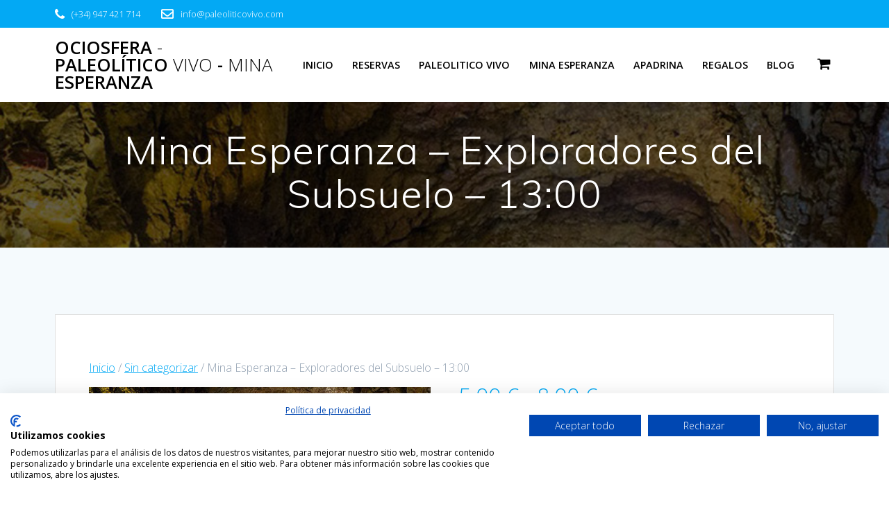

--- FILE ---
content_type: text/html; charset=UTF-8
request_url: https://ociosfera.es/producto/mina-esperanza-exploradores-del-subsuelo-1300-11/
body_size: 21560
content:
<!DOCTYPE html>
<html lang="es-ES">
<head>
    <meta charset="UTF-8">
    <meta name="viewport" content="width=device-width, initial-scale=1">
    <link rel="profile" href="http://gmpg.org/xfn/11">

	    <script>
        (function (exports, d) {
            var _isReady = false,
                _event,
                _fns = [];

            function onReady(event) {
                d.removeEventListener("DOMContentLoaded", onReady);
                _isReady = true;
                _event = event;
                _fns.forEach(function (_fn) {
                    var fn = _fn[0],
                        context = _fn[1];
                    fn.call(context || exports, window.jQuery);
                });
            }

            function onReadyIe(event) {
                if (d.readyState === "complete") {
                    d.detachEvent("onreadystatechange", onReadyIe);
                    _isReady = true;
                    _event = event;
                    _fns.forEach(function (_fn) {
                        var fn = _fn[0],
                            context = _fn[1];
                        fn.call(context || exports, event);
                    });
                }
            }

            d.addEventListener && d.addEventListener("DOMContentLoaded", onReady) ||
            d.attachEvent && d.attachEvent("onreadystatechange", onReadyIe);

            function domReady(fn, context) {
                if (_isReady) {
                    fn.call(context, _event);
                }

                _fns.push([fn, context]);
            }

            exports.mesmerizeDomReady = domReady;
        })(window, document);
    </script>
	<title>Mina Esperanza &#8211; Exploradores del Subsuelo &#8211; 13:00 &#8211; Ociosfera &#8211; Paleolítico Vivo &#8211; Mina Esperanza</title>
<meta name='robots' content='max-image-preview:large' />
<link rel='dns-prefetch' href='//fonts.googleapis.com' />

<link rel="alternate" type="application/rss+xml" title="Ociosfera - Paleolítico Vivo - Mina Esperanza &raquo; Feed" href="https://ociosfera.es/feed/" />
<link rel="alternate" type="application/rss+xml" title="Ociosfera - Paleolítico Vivo - Mina Esperanza &raquo; Feed de los comentarios" href="https://ociosfera.es/comments/feed/" />
<link rel="alternate" title="oEmbed (JSON)" type="application/json+oembed" href="https://ociosfera.es/wp-json/oembed/1.0/embed?url=https%3A%2F%2Fociosfera.es%2Fproducto%2Fmina-esperanza-exploradores-del-subsuelo-1300-11%2F" />
<link rel="alternate" title="oEmbed (XML)" type="text/xml+oembed" href="https://ociosfera.es/wp-json/oembed/1.0/embed?url=https%3A%2F%2Fociosfera.es%2Fproducto%2Fmina-esperanza-exploradores-del-subsuelo-1300-11%2F&#038;format=xml" />
<style id='wp-img-auto-sizes-contain-inline-css' type='text/css'>
img:is([sizes=auto i],[sizes^="auto," i]){contain-intrinsic-size:3000px 1500px}
/*# sourceURL=wp-img-auto-sizes-contain-inline-css */
</style>
<style id='wp-emoji-styles-inline-css' type='text/css'>

	img.wp-smiley, img.emoji {
		display: inline !important;
		border: none !important;
		box-shadow: none !important;
		height: 1em !important;
		width: 1em !important;
		margin: 0 0.07em !important;
		vertical-align: -0.1em !important;
		background: none !important;
		padding: 0 !important;
	}
/*# sourceURL=wp-emoji-styles-inline-css */
</style>
<style id='wp-block-library-inline-css' type='text/css'>
:root{--wp-block-synced-color:#7a00df;--wp-block-synced-color--rgb:122,0,223;--wp-bound-block-color:var(--wp-block-synced-color);--wp-editor-canvas-background:#ddd;--wp-admin-theme-color:#007cba;--wp-admin-theme-color--rgb:0,124,186;--wp-admin-theme-color-darker-10:#006ba1;--wp-admin-theme-color-darker-10--rgb:0,107,160.5;--wp-admin-theme-color-darker-20:#005a87;--wp-admin-theme-color-darker-20--rgb:0,90,135;--wp-admin-border-width-focus:2px}@media (min-resolution:192dpi){:root{--wp-admin-border-width-focus:1.5px}}.wp-element-button{cursor:pointer}:root .has-very-light-gray-background-color{background-color:#eee}:root .has-very-dark-gray-background-color{background-color:#313131}:root .has-very-light-gray-color{color:#eee}:root .has-very-dark-gray-color{color:#313131}:root .has-vivid-green-cyan-to-vivid-cyan-blue-gradient-background{background:linear-gradient(135deg,#00d084,#0693e3)}:root .has-purple-crush-gradient-background{background:linear-gradient(135deg,#34e2e4,#4721fb 50%,#ab1dfe)}:root .has-hazy-dawn-gradient-background{background:linear-gradient(135deg,#faaca8,#dad0ec)}:root .has-subdued-olive-gradient-background{background:linear-gradient(135deg,#fafae1,#67a671)}:root .has-atomic-cream-gradient-background{background:linear-gradient(135deg,#fdd79a,#004a59)}:root .has-nightshade-gradient-background{background:linear-gradient(135deg,#330968,#31cdcf)}:root .has-midnight-gradient-background{background:linear-gradient(135deg,#020381,#2874fc)}:root{--wp--preset--font-size--normal:16px;--wp--preset--font-size--huge:42px}.has-regular-font-size{font-size:1em}.has-larger-font-size{font-size:2.625em}.has-normal-font-size{font-size:var(--wp--preset--font-size--normal)}.has-huge-font-size{font-size:var(--wp--preset--font-size--huge)}.has-text-align-center{text-align:center}.has-text-align-left{text-align:left}.has-text-align-right{text-align:right}.has-fit-text{white-space:nowrap!important}#end-resizable-editor-section{display:none}.aligncenter{clear:both}.items-justified-left{justify-content:flex-start}.items-justified-center{justify-content:center}.items-justified-right{justify-content:flex-end}.items-justified-space-between{justify-content:space-between}.screen-reader-text{border:0;clip-path:inset(50%);height:1px;margin:-1px;overflow:hidden;padding:0;position:absolute;width:1px;word-wrap:normal!important}.screen-reader-text:focus{background-color:#ddd;clip-path:none;color:#444;display:block;font-size:1em;height:auto;left:5px;line-height:normal;padding:15px 23px 14px;text-decoration:none;top:5px;width:auto;z-index:100000}html :where(.has-border-color){border-style:solid}html :where([style*=border-top-color]){border-top-style:solid}html :where([style*=border-right-color]){border-right-style:solid}html :where([style*=border-bottom-color]){border-bottom-style:solid}html :where([style*=border-left-color]){border-left-style:solid}html :where([style*=border-width]){border-style:solid}html :where([style*=border-top-width]){border-top-style:solid}html :where([style*=border-right-width]){border-right-style:solid}html :where([style*=border-bottom-width]){border-bottom-style:solid}html :where([style*=border-left-width]){border-left-style:solid}html :where(img[class*=wp-image-]){height:auto;max-width:100%}:where(figure){margin:0 0 1em}html :where(.is-position-sticky){--wp-admin--admin-bar--position-offset:var(--wp-admin--admin-bar--height,0px)}@media screen and (max-width:600px){html :where(.is-position-sticky){--wp-admin--admin-bar--position-offset:0px}}

/*# sourceURL=wp-block-library-inline-css */
</style><link rel='stylesheet' id='wc-blocks-style-css' href='https://ociosfera.es/wp-content/plugins/woocommerce/assets/client/blocks/wc-blocks.css?ver=wc-10.3.7' type='text/css' media='all' />
<style id='global-styles-inline-css' type='text/css'>
:root{--wp--preset--aspect-ratio--square: 1;--wp--preset--aspect-ratio--4-3: 4/3;--wp--preset--aspect-ratio--3-4: 3/4;--wp--preset--aspect-ratio--3-2: 3/2;--wp--preset--aspect-ratio--2-3: 2/3;--wp--preset--aspect-ratio--16-9: 16/9;--wp--preset--aspect-ratio--9-16: 9/16;--wp--preset--color--black: #000000;--wp--preset--color--cyan-bluish-gray: #abb8c3;--wp--preset--color--white: #ffffff;--wp--preset--color--pale-pink: #f78da7;--wp--preset--color--vivid-red: #cf2e2e;--wp--preset--color--luminous-vivid-orange: #ff6900;--wp--preset--color--luminous-vivid-amber: #fcb900;--wp--preset--color--light-green-cyan: #7bdcb5;--wp--preset--color--vivid-green-cyan: #00d084;--wp--preset--color--pale-cyan-blue: #8ed1fc;--wp--preset--color--vivid-cyan-blue: #0693e3;--wp--preset--color--vivid-purple: #9b51e0;--wp--preset--gradient--vivid-cyan-blue-to-vivid-purple: linear-gradient(135deg,rgb(6,147,227) 0%,rgb(155,81,224) 100%);--wp--preset--gradient--light-green-cyan-to-vivid-green-cyan: linear-gradient(135deg,rgb(122,220,180) 0%,rgb(0,208,130) 100%);--wp--preset--gradient--luminous-vivid-amber-to-luminous-vivid-orange: linear-gradient(135deg,rgb(252,185,0) 0%,rgb(255,105,0) 100%);--wp--preset--gradient--luminous-vivid-orange-to-vivid-red: linear-gradient(135deg,rgb(255,105,0) 0%,rgb(207,46,46) 100%);--wp--preset--gradient--very-light-gray-to-cyan-bluish-gray: linear-gradient(135deg,rgb(238,238,238) 0%,rgb(169,184,195) 100%);--wp--preset--gradient--cool-to-warm-spectrum: linear-gradient(135deg,rgb(74,234,220) 0%,rgb(151,120,209) 20%,rgb(207,42,186) 40%,rgb(238,44,130) 60%,rgb(251,105,98) 80%,rgb(254,248,76) 100%);--wp--preset--gradient--blush-light-purple: linear-gradient(135deg,rgb(255,206,236) 0%,rgb(152,150,240) 100%);--wp--preset--gradient--blush-bordeaux: linear-gradient(135deg,rgb(254,205,165) 0%,rgb(254,45,45) 50%,rgb(107,0,62) 100%);--wp--preset--gradient--luminous-dusk: linear-gradient(135deg,rgb(255,203,112) 0%,rgb(199,81,192) 50%,rgb(65,88,208) 100%);--wp--preset--gradient--pale-ocean: linear-gradient(135deg,rgb(255,245,203) 0%,rgb(182,227,212) 50%,rgb(51,167,181) 100%);--wp--preset--gradient--electric-grass: linear-gradient(135deg,rgb(202,248,128) 0%,rgb(113,206,126) 100%);--wp--preset--gradient--midnight: linear-gradient(135deg,rgb(2,3,129) 0%,rgb(40,116,252) 100%);--wp--preset--font-size--small: 13px;--wp--preset--font-size--medium: 20px;--wp--preset--font-size--large: 36px;--wp--preset--font-size--x-large: 42px;--wp--preset--spacing--20: 0.44rem;--wp--preset--spacing--30: 0.67rem;--wp--preset--spacing--40: 1rem;--wp--preset--spacing--50: 1.5rem;--wp--preset--spacing--60: 2.25rem;--wp--preset--spacing--70: 3.38rem;--wp--preset--spacing--80: 5.06rem;--wp--preset--shadow--natural: 6px 6px 9px rgba(0, 0, 0, 0.2);--wp--preset--shadow--deep: 12px 12px 50px rgba(0, 0, 0, 0.4);--wp--preset--shadow--sharp: 6px 6px 0px rgba(0, 0, 0, 0.2);--wp--preset--shadow--outlined: 6px 6px 0px -3px rgb(255, 255, 255), 6px 6px rgb(0, 0, 0);--wp--preset--shadow--crisp: 6px 6px 0px rgb(0, 0, 0);}:where(.is-layout-flex){gap: 0.5em;}:where(.is-layout-grid){gap: 0.5em;}body .is-layout-flex{display: flex;}.is-layout-flex{flex-wrap: wrap;align-items: center;}.is-layout-flex > :is(*, div){margin: 0;}body .is-layout-grid{display: grid;}.is-layout-grid > :is(*, div){margin: 0;}:where(.wp-block-columns.is-layout-flex){gap: 2em;}:where(.wp-block-columns.is-layout-grid){gap: 2em;}:where(.wp-block-post-template.is-layout-flex){gap: 1.25em;}:where(.wp-block-post-template.is-layout-grid){gap: 1.25em;}.has-black-color{color: var(--wp--preset--color--black) !important;}.has-cyan-bluish-gray-color{color: var(--wp--preset--color--cyan-bluish-gray) !important;}.has-white-color{color: var(--wp--preset--color--white) !important;}.has-pale-pink-color{color: var(--wp--preset--color--pale-pink) !important;}.has-vivid-red-color{color: var(--wp--preset--color--vivid-red) !important;}.has-luminous-vivid-orange-color{color: var(--wp--preset--color--luminous-vivid-orange) !important;}.has-luminous-vivid-amber-color{color: var(--wp--preset--color--luminous-vivid-amber) !important;}.has-light-green-cyan-color{color: var(--wp--preset--color--light-green-cyan) !important;}.has-vivid-green-cyan-color{color: var(--wp--preset--color--vivid-green-cyan) !important;}.has-pale-cyan-blue-color{color: var(--wp--preset--color--pale-cyan-blue) !important;}.has-vivid-cyan-blue-color{color: var(--wp--preset--color--vivid-cyan-blue) !important;}.has-vivid-purple-color{color: var(--wp--preset--color--vivid-purple) !important;}.has-black-background-color{background-color: var(--wp--preset--color--black) !important;}.has-cyan-bluish-gray-background-color{background-color: var(--wp--preset--color--cyan-bluish-gray) !important;}.has-white-background-color{background-color: var(--wp--preset--color--white) !important;}.has-pale-pink-background-color{background-color: var(--wp--preset--color--pale-pink) !important;}.has-vivid-red-background-color{background-color: var(--wp--preset--color--vivid-red) !important;}.has-luminous-vivid-orange-background-color{background-color: var(--wp--preset--color--luminous-vivid-orange) !important;}.has-luminous-vivid-amber-background-color{background-color: var(--wp--preset--color--luminous-vivid-amber) !important;}.has-light-green-cyan-background-color{background-color: var(--wp--preset--color--light-green-cyan) !important;}.has-vivid-green-cyan-background-color{background-color: var(--wp--preset--color--vivid-green-cyan) !important;}.has-pale-cyan-blue-background-color{background-color: var(--wp--preset--color--pale-cyan-blue) !important;}.has-vivid-cyan-blue-background-color{background-color: var(--wp--preset--color--vivid-cyan-blue) !important;}.has-vivid-purple-background-color{background-color: var(--wp--preset--color--vivid-purple) !important;}.has-black-border-color{border-color: var(--wp--preset--color--black) !important;}.has-cyan-bluish-gray-border-color{border-color: var(--wp--preset--color--cyan-bluish-gray) !important;}.has-white-border-color{border-color: var(--wp--preset--color--white) !important;}.has-pale-pink-border-color{border-color: var(--wp--preset--color--pale-pink) !important;}.has-vivid-red-border-color{border-color: var(--wp--preset--color--vivid-red) !important;}.has-luminous-vivid-orange-border-color{border-color: var(--wp--preset--color--luminous-vivid-orange) !important;}.has-luminous-vivid-amber-border-color{border-color: var(--wp--preset--color--luminous-vivid-amber) !important;}.has-light-green-cyan-border-color{border-color: var(--wp--preset--color--light-green-cyan) !important;}.has-vivid-green-cyan-border-color{border-color: var(--wp--preset--color--vivid-green-cyan) !important;}.has-pale-cyan-blue-border-color{border-color: var(--wp--preset--color--pale-cyan-blue) !important;}.has-vivid-cyan-blue-border-color{border-color: var(--wp--preset--color--vivid-cyan-blue) !important;}.has-vivid-purple-border-color{border-color: var(--wp--preset--color--vivid-purple) !important;}.has-vivid-cyan-blue-to-vivid-purple-gradient-background{background: var(--wp--preset--gradient--vivid-cyan-blue-to-vivid-purple) !important;}.has-light-green-cyan-to-vivid-green-cyan-gradient-background{background: var(--wp--preset--gradient--light-green-cyan-to-vivid-green-cyan) !important;}.has-luminous-vivid-amber-to-luminous-vivid-orange-gradient-background{background: var(--wp--preset--gradient--luminous-vivid-amber-to-luminous-vivid-orange) !important;}.has-luminous-vivid-orange-to-vivid-red-gradient-background{background: var(--wp--preset--gradient--luminous-vivid-orange-to-vivid-red) !important;}.has-very-light-gray-to-cyan-bluish-gray-gradient-background{background: var(--wp--preset--gradient--very-light-gray-to-cyan-bluish-gray) !important;}.has-cool-to-warm-spectrum-gradient-background{background: var(--wp--preset--gradient--cool-to-warm-spectrum) !important;}.has-blush-light-purple-gradient-background{background: var(--wp--preset--gradient--blush-light-purple) !important;}.has-blush-bordeaux-gradient-background{background: var(--wp--preset--gradient--blush-bordeaux) !important;}.has-luminous-dusk-gradient-background{background: var(--wp--preset--gradient--luminous-dusk) !important;}.has-pale-ocean-gradient-background{background: var(--wp--preset--gradient--pale-ocean) !important;}.has-electric-grass-gradient-background{background: var(--wp--preset--gradient--electric-grass) !important;}.has-midnight-gradient-background{background: var(--wp--preset--gradient--midnight) !important;}.has-small-font-size{font-size: var(--wp--preset--font-size--small) !important;}.has-medium-font-size{font-size: var(--wp--preset--font-size--medium) !important;}.has-large-font-size{font-size: var(--wp--preset--font-size--large) !important;}.has-x-large-font-size{font-size: var(--wp--preset--font-size--x-large) !important;}
/*# sourceURL=global-styles-inline-css */
</style>

<style id='classic-theme-styles-inline-css' type='text/css'>
/*! This file is auto-generated */
.wp-block-button__link{color:#fff;background-color:#32373c;border-radius:9999px;box-shadow:none;text-decoration:none;padding:calc(.667em + 2px) calc(1.333em + 2px);font-size:1.125em}.wp-block-file__button{background:#32373c;color:#fff;text-decoration:none}
/*# sourceURL=/wp-includes/css/classic-themes.min.css */
</style>
<link rel='stylesheet' id='wp-components-css' href='https://ociosfera.es/wp-includes/css/dist/components/style.min.css?ver=6.9' type='text/css' media='all' />
<link rel='stylesheet' id='wp-preferences-css' href='https://ociosfera.es/wp-includes/css/dist/preferences/style.min.css?ver=6.9' type='text/css' media='all' />
<link rel='stylesheet' id='wp-block-editor-css' href='https://ociosfera.es/wp-includes/css/dist/block-editor/style.min.css?ver=6.9' type='text/css' media='all' />
<link rel='stylesheet' id='popup-maker-block-library-style-css' href='https://ociosfera.es/wp-content/plugins/popup-maker/dist/packages/block-library-style.css?ver=dbea705cfafe089d65f1' type='text/css' media='all' />
<link rel='stylesheet' id='events-manager-css' href='https://ociosfera.es/wp-content/plugins/events-manager/includes/css/events-manager.min.css?ver=7.2.2.1' type='text/css' media='all' />
<style id='events-manager-inline-css' type='text/css'>
body .em { --font-family : inherit; --font-weight : inherit; --font-size : 1em; --line-height : inherit; }
/*# sourceURL=events-manager-inline-css */
</style>
<link rel='stylesheet' id='events-manager-pro-css' href='https://ociosfera.es/wp-content/plugins/events-manager-pro/includes/css/events-manager-pro.css?ver=2.7' type='text/css' media='all' />
<link rel='stylesheet' id='advanced-flat-rate-shipping-for-woocommerce-css' href='https://ociosfera.es/wp-content/plugins/woo-extra-flat-rate/public/css/advanced-flat-rate-shipping-for-woocommerce-public.css?ver=v4.4.3' type='text/css' media='all' />
<link rel='stylesheet' id='font-awesome-min-css' href='https://ociosfera.es/wp-content/plugins/woo-extra-flat-rate/public/css/font-awesome.min.css?ver=v4.4.3' type='text/css' media='all' />
<link rel='stylesheet' id='photoswipe-css' href='https://ociosfera.es/wp-content/plugins/woocommerce/assets/css/photoswipe/photoswipe.min.css?ver=10.3.7' type='text/css' media='all' />
<link rel='stylesheet' id='photoswipe-default-skin-css' href='https://ociosfera.es/wp-content/plugins/woocommerce/assets/css/photoswipe/default-skin/default-skin.min.css?ver=10.3.7' type='text/css' media='all' />
<link rel='stylesheet' id='woocommerce-layout-css' href='https://ociosfera.es/wp-content/plugins/woocommerce/assets/css/woocommerce-layout.css?ver=10.3.7' type='text/css' media='all' />
<link rel='stylesheet' id='woocommerce-smallscreen-css' href='https://ociosfera.es/wp-content/plugins/woocommerce/assets/css/woocommerce-smallscreen.css?ver=10.3.7' type='text/css' media='only screen and (max-width: 768px)' />
<link rel='stylesheet' id='woocommerce-general-css' href='https://ociosfera.es/wp-content/plugins/woocommerce/assets/css/woocommerce.css?ver=10.3.7' type='text/css' media='all' />
<link rel='stylesheet' id='mesmerize-woo-css' href='https://ociosfera.es/wp-content/themes/mesmerize/woocommerce.css?ver=1.0.34' type='text/css' media='all' />
<style id='mesmerize-woo-inline-css' type='text/css'>
/* cached */
@media (min-width: 768px) {
 /** .woocommerce ul.products li.product:not(.in-page-section) - 2 */
.woocommerce ul.products li.product:not(.in-page-section) {-webkit-flex-basis: 50%;-moz-flex-basis: 50%;-ms-flex-preferred-size: 50%;flex-basis: 50%;max-width: 50%;}
 /** .woocommerce.single-product .related .products li.product - 2 */
.woocommerce.single-product .related .products li.product {-webkit-flex-basis: 50%;-moz-flex-basis: 50%;-ms-flex-preferred-size: 50%;flex-basis: 50%;max-width: 50%;}
 /** .woocommerce.single-product .upsells .products li.product - 2 */
.woocommerce.single-product .upsells .products li.product {-webkit-flex-basis: 50%;-moz-flex-basis: 50%;-ms-flex-preferred-size: 50%;flex-basis: 50%;max-width: 50%;}
 /** .woocommerce .cart-collaterals .cross-sells .products li.product - 2 */
.woocommerce .cart-collaterals .cross-sells .products li.product {-webkit-flex-basis: 50%;-moz-flex-basis: 50%;-ms-flex-preferred-size: 50%;flex-basis: 50%;max-width: 50%;}}
@media (min-width: 1024px) {
 /** .woocommerce ul.products li.product:not(.in-page-section) - 4 */
.woocommerce ul.products li.product:not(.in-page-section) {-webkit-flex-basis: 25%;-moz-flex-basis: 25%;-ms-flex-preferred-size: 25%;flex-basis: 25%;max-width: 25%;}
 /** .woocommerce.single-product .related .products li.product - 4 */
.woocommerce.single-product .related .products li.product {-webkit-flex-basis: 25%;-moz-flex-basis: 25%;-ms-flex-preferred-size: 25%;flex-basis: 25%;max-width: 25%;}
 /** .woocommerce.single-product .upsells .products li.product - 4 */
.woocommerce.single-product .upsells .products li.product {-webkit-flex-basis: 25%;-moz-flex-basis: 25%;-ms-flex-preferred-size: 25%;flex-basis: 25%;max-width: 25%;}
 /** .woocommerce .cart-collaterals .cross-sells .products li.product - 2 */
.woocommerce .cart-collaterals .cross-sells .products li.product {-webkit-flex-basis: 50%;-moz-flex-basis: 50%;-ms-flex-preferred-size: 50%;flex-basis: 50%;max-width: 50%;}}
/*# sourceURL=mesmerize-woo-inline-css */
</style>
<style id='woocommerce-inline-inline-css' type='text/css'>
.woocommerce form .form-row .required { visibility: visible; }
/*# sourceURL=woocommerce-inline-inline-css */
</style>
<link rel='stylesheet' id='trp-language-switcher-style-css' href='https://ociosfera.es/wp-content/plugins/translatepress-multilingual/assets/css/trp-language-switcher.css?ver=2.10.3' type='text/css' media='all' />
<link rel='stylesheet' id='brands-styles-css' href='https://ociosfera.es/wp-content/plugins/woocommerce/assets/css/brands.css?ver=10.3.7' type='text/css' media='all' />
<link rel='stylesheet' id='wp-fullcalendar-css' href='https://ociosfera.es/wp-content/plugins/wp-fullcalendar/includes/css/main.css?ver=1.6' type='text/css' media='all' />
<link rel='stylesheet' id='wp-fullcalendar-tippy-light-css' href='https://ociosfera.es/wp-content/plugins/wp-fullcalendar/includes/css/tippy/light.css?ver=1.6' type='text/css' media='all' />
<link rel='stylesheet' id='jquery-ui-css' href='https://ociosfera.es/wp-content/plugins/wp-fullcalendar/includes/css/jquery-ui/start/jquery-ui.min.css?ver=1.6' type='text/css' media='all' />
<link rel='stylesheet' id='jquery-ui-theme-css' href='https://ociosfera.es/wp-content/plugins/wp-fullcalendar/includes/css/jquery-ui/start/theme.css?ver=1.6' type='text/css' media='all' />
<link rel='stylesheet' id='mesmerize-parent-css' href='https://ociosfera.es/wp-content/themes/mesmerize/style.min.css?ver=1.0.34' type='text/css' media='all' />
<link rel='stylesheet' id='mesmerize-style-css' href='https://ociosfera.es/wp-content/themes/empowerwp/style.min.css?ver=1.0.34' type='text/css' media='all' />
<style id='mesmerize-style-inline-css' type='text/css'>
img.logo.dark, img.custom-logo{width:auto;max-height:70px !important;}
/** cached kirki style */@media screen and (min-width: 768px){.header-homepage{background-position:center center;}.header{background-position:center top;}}.header-homepage:not(.header-slide).color-overlay:before{background:#000000;}.header-homepage:not(.header-slide) .background-overlay,.header-homepage:not(.header-slide).color-overlay::before{opacity:0.6;}.header.color-overlay:before{background:#000000;}.header .background-overlay,.header.color-overlay::before{opacity:0.6;}.header-homepage .header-description-row{padding-top:16%;padding-bottom:12%;}.inner-header-description{padding-top:3%;padding-bottom:2%;}@media screen and (max-width:767px){.header-homepage .header-description-row{padding-top:16%;padding-bottom:12%;}}@media only screen and (min-width: 768px){.header-content .align-holder{width:85%!important;}.inner-header-description{text-align:center!important;}}
/*# sourceURL=mesmerize-style-inline-css */
</style>
<link rel='stylesheet' id='mesmerize-style-bundle-css' href='https://ociosfera.es/wp-content/themes/mesmerize/assets/css/theme.bundle.min.css?ver=1.0.34' type='text/css' media='all' />
<link rel='stylesheet' id='mesmerize-fonts-css' href="" data-href='https://fonts.googleapis.com/css?family=Open+Sans%3A300%2C400%2C600%2C700%7CMuli%3A300%2C300italic%2C400%2C400italic%2C600%2C600italic%2C700%2C700italic%2C900%2C900italic%7CPlayfair+Display%3A400%2C400italic%2C700%2C700italic&#038;subset=latin%2Clatin-ext&#038;display=swap' type='text/css' media='all' />
<link rel='stylesheet' id='divi-builder-style-css' href='https://ociosfera.es/wp-content/plugins/divi-builder/css/style-static.min.css?ver=4.14.7' type='text/css' media='all' />
<link rel='stylesheet' id='wpforms-choicesjs-css' href='https://ociosfera.es/wp-content/plugins/wpforms-lite/assets/css/integrations/divi/choices.min.css?ver=10.2.0' type='text/css' media='all' />
<link rel='stylesheet' id='events-manager-woocommerce-css' href='https://ociosfera.es/wp-content/plugins/events-manager-woocommerce/includes/css/events-manager-woocommerce.min.css?ver=0.12' type='text/css' media='all' />
<script type="text/javascript" src="https://ociosfera.es/wp-includes/js/jquery/jquery.min.js?ver=3.7.1" id="jquery-core-js"></script>
<script type="text/javascript" src="https://ociosfera.es/wp-includes/js/jquery/jquery-migrate.min.js?ver=3.4.1" id="jquery-migrate-js"></script>
<script type="text/javascript" id="jquery-js-after">
/* <![CDATA[ */
    
        (function () {
            function setHeaderTopSpacing() {

                setTimeout(function() {
                  var headerTop = document.querySelector('.header-top');
                  var headers = document.querySelectorAll('.header-wrapper .header,.header-wrapper .header-homepage');

                  for (var i = 0; i < headers.length; i++) {
                      var item = headers[i];
                      item.style.paddingTop = headerTop.getBoundingClientRect().height + "px";
                  }

                    var languageSwitcher = document.querySelector('.mesmerize-language-switcher');

                    if(languageSwitcher){
                        languageSwitcher.style.top = "calc( " +  headerTop.getBoundingClientRect().height + "px + 1rem)" ;
                    }
                    
                }, 100);

             
            }

            window.addEventListener('resize', setHeaderTopSpacing);
            window.mesmerizeSetHeaderTopSpacing = setHeaderTopSpacing
            mesmerizeDomReady(setHeaderTopSpacing);
        })();
    
    
//# sourceURL=jquery-js-after
/* ]]> */
</script>
<script type="text/javascript" src="https://ociosfera.es/wp-includes/js/jquery/ui/core.min.js?ver=1.13.3" id="jquery-ui-core-js"></script>
<script type="text/javascript" src="https://ociosfera.es/wp-includes/js/jquery/ui/mouse.min.js?ver=1.13.3" id="jquery-ui-mouse-js"></script>
<script type="text/javascript" src="https://ociosfera.es/wp-includes/js/jquery/ui/sortable.min.js?ver=1.13.3" id="jquery-ui-sortable-js"></script>
<script type="text/javascript" src="https://ociosfera.es/wp-includes/js/jquery/ui/datepicker.min.js?ver=1.13.3" id="jquery-ui-datepicker-js"></script>
<script type="text/javascript" id="jquery-ui-datepicker-js-after">
/* <![CDATA[ */
jQuery(function(jQuery){jQuery.datepicker.setDefaults({"closeText":"Cerrar","currentText":"Hoy","monthNames":["enero","febrero","marzo","abril","mayo","junio","julio","agosto","septiembre","octubre","noviembre","diciembre"],"monthNamesShort":["Ene","Feb","Mar","Abr","May","Jun","Jul","Ago","Sep","Oct","Nov","Dic"],"nextText":"Siguiente","prevText":"Anterior","dayNames":["domingo","lunes","martes","mi\u00e9rcoles","jueves","viernes","s\u00e1bado"],"dayNamesShort":["Dom","Lun","Mar","Mi\u00e9","Jue","Vie","S\u00e1b"],"dayNamesMin":["D","L","M","X","J","V","S"],"dateFormat":"MM d, yy","firstDay":1,"isRTL":false});});
//# sourceURL=jquery-ui-datepicker-js-after
/* ]]> */
</script>
<script type="text/javascript" src="https://ociosfera.es/wp-includes/js/jquery/ui/resizable.min.js?ver=1.13.3" id="jquery-ui-resizable-js"></script>
<script type="text/javascript" src="https://ociosfera.es/wp-includes/js/jquery/ui/draggable.min.js?ver=1.13.3" id="jquery-ui-draggable-js"></script>
<script type="text/javascript" src="https://ociosfera.es/wp-includes/js/jquery/ui/controlgroup.min.js?ver=1.13.3" id="jquery-ui-controlgroup-js"></script>
<script type="text/javascript" src="https://ociosfera.es/wp-includes/js/jquery/ui/checkboxradio.min.js?ver=1.13.3" id="jquery-ui-checkboxradio-js"></script>
<script type="text/javascript" src="https://ociosfera.es/wp-includes/js/jquery/ui/button.min.js?ver=1.13.3" id="jquery-ui-button-js"></script>
<script type="text/javascript" src="https://ociosfera.es/wp-includes/js/jquery/ui/dialog.min.js?ver=1.13.3" id="jquery-ui-dialog-js"></script>
<script type="text/javascript" id="events-manager-js-extra">
/* <![CDATA[ */
var EM = {"ajaxurl":"https://ociosfera.es/wp-admin/admin-ajax.php","locationajaxurl":"https://ociosfera.es/wp-admin/admin-ajax.php?action=locations_search","firstDay":"1","locale":"es","dateFormat":"yy-mm-dd","ui_css":"https://ociosfera.es/wp-content/plugins/events-manager/includes/css/jquery-ui/build.min.css","show24hours":"1","is_ssl":"1","autocomplete_limit":"10","calendar":{"breakpoints":{"small":560,"medium":908,"large":false}},"phone":"","datepicker":{"format":"d/m/Y","locale":"es"},"search":{"breakpoints":{"small":650,"medium":850,"full":false}},"url":"https://ociosfera.es/wp-content/plugins/events-manager","assets":{"input.em-uploader":{"js":{"em-uploader":{"url":"https://ociosfera.es/wp-content/plugins/events-manager/includes/js/em-uploader.js?v=7.2.2.1","event":"em_uploader_ready"}}},".em-event-editor":{"js":{"event-editor":{"url":"https://ociosfera.es/wp-content/plugins/events-manager/includes/js/events-manager-event-editor.js?v=7.2.2.1","event":"em_event_editor_ready"}},"css":{"event-editor":"https://ociosfera.es/wp-content/plugins/events-manager/includes/css/events-manager-event-editor.min.css?v=7.2.2.1"}},".em-recurrence-sets, .em-timezone":{"js":{"luxon":{"url":"luxon/luxon.js?v=7.2.2.1","event":"em_luxon_ready"}}},".em-booking-form, #em-booking-form, .em-booking-recurring, .em-event-booking-form":{"js":{"em-bookings":{"url":"https://ociosfera.es/wp-content/plugins/events-manager/includes/js/bookingsform.js?v=7.2.2.1","event":"em_booking_form_js_loaded"}}},"#em-opt-archetypes":{"js":{"archetypes":"https://ociosfera.es/wp-content/plugins/events-manager/includes/js/admin-archetype-editor.js?v=7.2.2.1","archetypes_ms":"https://ociosfera.es/wp-content/plugins/events-manager/includes/js/admin-archetypes.js?v=7.2.2.1","qs":"qs/qs.js?v=7.2.2.1"}}},"cached":"1","bookingInProgress":"Por favor, espera mientras la reserva se env\u00eda.","tickets_save":"Guardar entrada","bookingajaxurl":"https://ociosfera.es/wp-admin/admin-ajax.php","bookings_export_save":"Exportar reservas","bookings_settings_save":"Guardar configuraci\u00f3n","booking_delete":"\u00bfEst\u00e1s seguro que quieres borrar?","booking_offset":"30","bookings":{"submit_button":{"text":{"default":"Enviar tu reserva","free":"Enviar tu reserva","payment":"Enviar tu reserva","processing":"Processing ..."}},"update_listener":""},"bb_full":"Vendido","bb_book":"Reservar ahora","bb_booking":"Reservando...","bb_booked":"Reserva Enviado","bb_error":"Error de Reserva. \u00bfIntentar de nuevo?","bb_cancel":"Cancelar","bb_canceling":"Cancelando...","bb_cancelled":"Cancelado","bb_cancel_error":"Error de Cancelaci\u00f3n. \u00bfIntentar de nuevo?","txt_search":"BUSCADOR DE VISITAS","txt_searching":"Buscando...","txt_loading":"Cargando...","cache":"1","wc_button_add":"A\u00f1adir al carrito","wc_button_added":"A\u00f1adido al carrito","wc_button_adding":"A\u00f1adiendo al carrito..."};
//# sourceURL=events-manager-js-extra
/* ]]> */
</script>
<script type="text/javascript" src="https://ociosfera.es/wp-content/plugins/events-manager/includes/js/events-manager.js?ver=7.2.2.1" id="events-manager-js"></script>
<script type="text/javascript" src="https://ociosfera.es/wp-content/plugins/events-manager/includes/external/flatpickr/l10n/es.js?ver=7.2.2.1" id="em-flatpickr-localization-js"></script>
<script type="text/javascript" src="https://ociosfera.es/wp-content/plugins/events-manager-pro/includes/js/events-manager-pro.js?ver=2.7" id="events-manager-pro-js"></script>
<script type="text/javascript" src="https://ociosfera.es/wp-content/plugins/woo-extra-flat-rate/public/js/advanced-flat-rate-shipping-for-woocommerce-public.js?ver=v4.4.3" id="advanced-flat-rate-shipping-for-woocommerce-js"></script>
<script type="text/javascript" src="https://ociosfera.es/wp-content/plugins/woocommerce/assets/js/zoom/jquery.zoom.min.js?ver=1.7.21-wc.10.3.7" id="wc-zoom-js" defer="defer" data-wp-strategy="defer"></script>
<script type="text/javascript" src="https://ociosfera.es/wp-content/plugins/woocommerce/assets/js/flexslider/jquery.flexslider.min.js?ver=2.7.2-wc.10.3.7" id="wc-flexslider-js" defer="defer" data-wp-strategy="defer"></script>
<script type="text/javascript" src="https://ociosfera.es/wp-content/plugins/woocommerce/assets/js/photoswipe/photoswipe.min.js?ver=4.1.1-wc.10.3.7" id="wc-photoswipe-js" defer="defer" data-wp-strategy="defer"></script>
<script type="text/javascript" src="https://ociosfera.es/wp-content/plugins/woocommerce/assets/js/photoswipe/photoswipe-ui-default.min.js?ver=4.1.1-wc.10.3.7" id="wc-photoswipe-ui-default-js" defer="defer" data-wp-strategy="defer"></script>
<script type="text/javascript" id="wc-single-product-js-extra">
/* <![CDATA[ */
var wc_single_product_params = {"i18n_required_rating_text":"Por favor elige una puntuaci\u00f3n","i18n_rating_options":["1 de 5 estrellas","2 de 5 estrellas","3 de 5 estrellas","4 de 5 estrellas","5 de 5 estrellas"],"i18n_product_gallery_trigger_text":"Ver galer\u00eda de im\u00e1genes a pantalla completa","review_rating_required":"yes","flexslider":{"rtl":false,"animation":"slide","smoothHeight":true,"directionNav":false,"controlNav":"thumbnails","slideshow":false,"animationSpeed":500,"animationLoop":false,"allowOneSlide":false},"zoom_enabled":"1","zoom_options":[],"photoswipe_enabled":"1","photoswipe_options":{"shareEl":false,"closeOnScroll":false,"history":false,"hideAnimationDuration":0,"showAnimationDuration":0},"flexslider_enabled":"1"};
//# sourceURL=wc-single-product-js-extra
/* ]]> */
</script>
<script type="text/javascript" src="https://ociosfera.es/wp-content/plugins/woocommerce/assets/js/frontend/single-product.min.js?ver=10.3.7" id="wc-single-product-js" defer="defer" data-wp-strategy="defer"></script>
<script type="text/javascript" src="https://ociosfera.es/wp-content/plugins/woocommerce/assets/js/jquery-blockui/jquery.blockUI.min.js?ver=2.7.0-wc.10.3.7" id="wc-jquery-blockui-js" defer="defer" data-wp-strategy="defer"></script>
<script type="text/javascript" src="https://ociosfera.es/wp-content/plugins/woocommerce/assets/js/js-cookie/js.cookie.min.js?ver=2.1.4-wc.10.3.7" id="wc-js-cookie-js" defer="defer" data-wp-strategy="defer"></script>
<script type="text/javascript" id="woocommerce-js-extra">
/* <![CDATA[ */
var woocommerce_params = {"ajax_url":"/wp-admin/admin-ajax.php","wc_ajax_url":"/?wc-ajax=%%endpoint%%","i18n_password_show":"Mostrar contrase\u00f1a","i18n_password_hide":"Ocultar contrase\u00f1a"};
//# sourceURL=woocommerce-js-extra
/* ]]> */
</script>
<script type="text/javascript" src="https://ociosfera.es/wp-content/plugins/woocommerce/assets/js/frontend/woocommerce.min.js?ver=10.3.7" id="woocommerce-js" defer="defer" data-wp-strategy="defer"></script>
<script type="text/javascript" src="https://ociosfera.es/wp-content/plugins/translatepress-multilingual/assets/js/trp-frontend-compatibility.js?ver=2.10.3" id="trp-frontend-compatibility-js"></script>
<script type="text/javascript" src="https://ociosfera.es/wp-includes/js/jquery/ui/menu.min.js?ver=1.13.3" id="jquery-ui-menu-js"></script>
<script type="text/javascript" src="https://ociosfera.es/wp-includes/js/jquery/ui/selectmenu.min.js?ver=1.13.3" id="jquery-ui-selectmenu-js"></script>
<script type="text/javascript" src="https://ociosfera.es/wp-includes/js/jquery/ui/tooltip.min.js?ver=1.13.3" id="jquery-ui-tooltip-js"></script>
<script type="text/javascript" src="https://ociosfera.es/wp-includes/js/dist/vendor/moment.min.js?ver=2.30.1" id="moment-js"></script>
<script type="text/javascript" id="moment-js-after">
/* <![CDATA[ */
moment.updateLocale( 'es_ES', {"months":["enero","febrero","marzo","abril","mayo","junio","julio","agosto","septiembre","octubre","noviembre","diciembre"],"monthsShort":["Ene","Feb","Mar","Abr","May","Jun","Jul","Ago","Sep","Oct","Nov","Dic"],"weekdays":["domingo","lunes","martes","mi\u00e9rcoles","jueves","viernes","s\u00e1bado"],"weekdaysShort":["Dom","Lun","Mar","Mi\u00e9","Jue","Vie","S\u00e1b"],"week":{"dow":1},"longDateFormat":{"LT":"g:i a","LTS":null,"L":null,"LL":"F j, Y","LLL":"j \\d\\e F \\d\\e Y H:i","LLLL":null}} );
//# sourceURL=moment-js-after
/* ]]> */
</script>
<script type="text/javascript" id="wp-fullcalendar-js-extra">
/* <![CDATA[ */
var WPFC = {"ajaxurl":"https://ociosfera.es/wp-admin/admin-ajax.php?action=WP_FullCalendar","firstDay":"1","wpfc_theme":"jquery-ui","wpfc_limit":"500","wpfc_limit_txt":"m\u00e1s ...","timeFormat":"HH:mm","defaultView":"month","weekends":"true","header":{"left":"prev,next today","center":"title","right":"month,basicWeek,basicDay"},"wpfc_qtips":"1","tippy_theme":"light-border","tippy_placement":"auto","tippy_loading":"Loading..."};
//# sourceURL=wp-fullcalendar-js-extra
/* ]]> */
</script>
<script type="text/javascript" src="https://ociosfera.es/wp-content/plugins/wp-fullcalendar/includes/js/main.js?ver=1.6" id="wp-fullcalendar-js"></script>
<script type="text/javascript" src="https://ociosfera.es/wp-content/themes/mesmerize/assets/js/woo.js?ver=1.0.34" id="mesmerize-woocommerce-js"></script>
<script type="text/javascript" src="https://ociosfera.es/wp-content/plugins/events-manager-woocommerce/includes/js/events-manager-woocommerce.min.js?ver=0.12" id="events-manager-woocommerce-js"></script>
<link rel="https://api.w.org/" href="https://ociosfera.es/wp-json/" /><link rel="alternate" title="JSON" type="application/json" href="https://ociosfera.es/wp-json/wp/v2/product/5807" /><link rel="EditURI" type="application/rsd+xml" title="RSD" href="https://ociosfera.es/xmlrpc.php?rsd" />
<meta name="generator" content="WordPress 6.9" />
<meta name="generator" content="WooCommerce 10.3.7" />
<link rel="canonical" href="https://ociosfera.es/producto/mina-esperanza-exploradores-del-subsuelo-1300-11/" />
<link rel='shortlink' href='https://ociosfera.es/?p=5807' />
<!-- Google Tag Manager -->
<script>(function(w,d,s,l,i){w[l]=w[l]||[];w[l].push({'gtm.start':
new Date().getTime(),event:'gtm.js'});var f=d.getElementsByTagName(s)[0],
j=d.createElement(s),dl=l!='dataLayer'?'&l='+l:'';j.async=true;j.src=
'https://www.googletagmanager.com/gtm.js?id='+i+dl;f.parentNode.insertBefore(j,f);
})(window,document,'script','dataLayer','GTM-53QWX565');</script>
<!-- End Google Tag Manager -->

<!-- Google tag (gtag.js) -->
<script async src="https://www.googletagmanager.com/gtag/js?id=G-L851PBBPQB"></script>
<script>
  window.dataLayer = window.dataLayer || [];
  function gtag(){dataLayer.push(arguments);}
  gtag('js', new Date());

  gtag('config', 'G-L851PBBPQB');
</script>

<script src="https://consent.cookiefirst.com/sites/ociosfera.es-b044a12e-c6d7-402f-981a-e0a69c06b05c/consent.js"></script><link rel="alternate" hreflang="es-ES" href="https://ociosfera.es/producto/mina-esperanza-exploradores-del-subsuelo-1300-11/"/>
<link rel="alternate" hreflang="es" href="https://ociosfera.es/producto/mina-esperanza-exploradores-del-subsuelo-1300-11/"/>
    <script type="text/javascript" data-name="async-styles">
        (function () {
            var links = document.querySelectorAll('link[data-href]');
            for (var i = 0; i < links.length; i++) {
                var item = links[i];
                item.href = item.getAttribute('data-href')
            }
        })();
    </script>
		<noscript><style>.woocommerce-product-gallery{ opacity: 1 !important; }</style></noscript>
	<script>jQuery(document).ready(function($) {
        $('.em-booking-submit').on('click', function(e) {
            var $btn = $(this);

            setTimeout(function() {
                const container = $('.em-booking-summary');

                // Elimina contenedor anterior si ya existe
                container.find('.boton-carrito').remove();

                // Crear contenedor
                const wrapper = $('<div>', {
                    class: 'boton-carrito',
                    css: {
                        marginTop: '20px',
                        textAlign: 'center'
                    }
                });

                // Mensaje
                const message = $('<p>', {
                    class: 'booking-confirmation-message',
                    text: 'Tu reserva se ha agregado a tu carrito de compra',
                    css: {
                        color: '#2d7d32',
                        fontWeight: 'bold',
                        marginBottom: '10px'
                    }
                });

                // Botón
                const button = $('<a>', {
                    href: '/carrito',
                    class: 'bot-carrito',
                    text: 'Ver carrito',
                    css: {
                        display: 'inline-block',
                        padding: '10px 20px',
                        backgroundColor: '#0073aa',
                        color: '#fff',
                        textDecoration: 'none',
                        borderRadius: '4px'
                    }
                });

                // Agregar mensaje y botón al contenedor
                wrapper.append(message).append(button);
                container.append(wrapper);

                // Desactivar el botón de reserva
                $btn.prop('disabled', true).val('Reserva agregada');
                $btn.css({
                    backgroundColor: '#ccc',
                    cursor: 'not-allowed'
                });

            }, 1000);
        });
    });</script><script>jQuery(document).ready(function($) {
    $('body').on('added_to_cart', function() {
        $('.mesmerize-woo-header-cart').fadeIn();
    });
});
</script>		<style type="text/css" id="wp-custom-css">
			.ui-state-highlight, .ui-widget-content .ui-state-highlight, .ui-widget-header .ui-state-highlight {
    border: 1px solid #8e9dae;
    background: #eeeeee;
}
.fc-day-grid-event{
    line-height: 1em;
    /*padding-bottom: 10px;*/
    font-weight: 500 !important;
    text-transform: none;
    font-style: normal;
    padding: 4px !important;
    margin: 1px 3px 1px 3px !important;
    /* background-color: #6eac2c !important; */
    /* color: #FFFFFF !important; */
    border: 1px solid #6eac2c !important;
    border-radius: 5px !important;
}
.fc-toolbar h2 {
    margin: 0 0 0 30px !important;
	font-size: 20px !important;
}
.em-events-search .em-search .css-search .has-search-term .has-search-main .has-advanced .advanced-visible{
	border: 1px solid;
}
.em-search-wrapper{
	border: 2px solid #8e9dae !important;
    border-radius: 10px !important;
    padding: 20px !important;
    color: #8e9dae !important;
}
div.css-search input.em-search-text, div.css-search input.em-search-geo {

    border: none !important;
}

input[name=em_search]{
	padding: 0 0 10px 0 !important;
	margin: 0px !important;

}

div.css-search div.em-search-advanced label > span {

    font-size: 18px;
    margin: 5px 0 15px 0px !important;
}
label {
   
    font-size: 18px;

}
.et-db #et-boc .et-l .et_pb_module input {
    margin: 0 10px;
}
select[name=category]{
	
	margin: 0 20px !important;
	width: 200px !important;
	border: 1px solid #bbbbbb;
	background-color: transparent !important;
	border-radius: 0px;
}
div.css-search div.em-search-main .em-search-submit {
    position: absolute;
    /* top: 5px; */
    /*right: 5px;*
    -moz-box-shadow: 0px 0px 0px 0px #ffffff;
    -webkit-box-shadow: 0px 0px 0px 0px #ffffff;
    box-shadow: 0px 0px 0px 0px #ffffff;
    background: -webkit-gradient( linear, left top, left bottom, color-stop(0.05, #b7d282), color-stop(1, #8eb56d) );
    background: -moz-linear-gradient( center top, #b7d282 5%, #8eb56d 100% );
    background-color: #b7d282;
    -moz-border-radius: 6px;
    -webkit-border-radius: 6px;
    border-radius: 6px;
    border: 1px solid #dcdcdc;
    display: inline-block;
    color: #ffffff;
    font-weight: bold;
    padding: 8px 10px;
    text-decoration: none;
    text-shadow: 1px 1px 0px #c7c5c7;
    line-height: 16px;
	  *//*bottom: 0%;*/
    top:80%;
    right: 0%;
    width: 10%;
}

/*descripcion*/

#tab-description h2{
	display:none !important;
}

/*botones finalizar compra*/

.page.page-id-26  .button.cancel{
	    margin-top: 16px;
    margin-left: 20px;
}


@media (max-width: 345px){
	.page.page-id-26  .button.cancel{
	    margin-top: 16px;
		margin-left: 0px;

}
	
}

input, select, textarea {

    width: 100%;
    font-size: 0.8rem;

    padding: 0 4px;
}
.em-booking-form label {

    width: 100%;
    font-size: 16px;
}

.em-booking-form-details input.input, .em-booking-form-details textarea {
    width: 100%;
}
.em-booking-form p.input-checkbox label {

    font-size: 12px;
}
.em-booking-form-details .em-booking-submit {

    border-color: #000000;
}
div.em-booking-login label {

    width: 100%;
    font-size: 16px;
}

.woocommerce-notices-wrapper .woocommerce-error {

   
}

/*ocultar venta de tickets para niños*/
.event-categories-mina-esperanza .em-tickets tbody tr:nth-child(3) {
	display: none !Important;
}



/*calendario*/
.fc-next-button span {
background-image: url(https://ociosfera.es/wp-content/plugins/wp-fullcalendar/includes/css/jquery-ui/start/images/ui-icons_e0fdff_256x240.png) !important;
	transform: rotate(90deg);
}

.fc-prev-button span {
background-image: url(https://ociosfera.es/wp-content/plugins/wp-fullcalendar/includes/css/jquery-ui/start/images/ui-icons_e0fdff_256x240.png) !important;
	transform: rotate(-90deg);
}

/*formulario de reserva*/
.em-event-single .em-login-trigger {
	display: none;
}

.em-booking-form-section-details .em-booking-section-title {
	display: none;
}

.em-booking-form-details {
	display: flex;
	flex-direction: column;
}

.em-booking-form-details .input-field-menores {
	order: 1;
}

.em-booking-form-details .input-field-booking_comment {
	order: 2;
}

.em-booking-form-details .input-field-data_privacy_consent {
	order: 3;
}

.em-booking-form-details .em-login-trigger {
	order: 4;
}


.boton-carrito {
	border: solid 1px #000;
	padding: 2em;
}

.em.pixelbones a.bot-carrito {
	background-color: #00ABFA !important;
	color: #fff !important;
	transition: all ease 0.3s;
	letter-spacing: 1px;
	font-weight: 600;
}
.em.pixelbones a.bot-carrito:hover {
	background-color: #2ebcfc !important;
}

/*cabecera con cupón*/
.cupon {
	font-size: 1.5em;
	background-color: #1fb6ea;
	color: #000;
	padding: 10px;
	margin: 10px !important;
	line-height: 2em;
	font-weight: 600
}

.tachado {
	text-decoration: line-through;
	text-decoration-color: red;
	text-decoration-style: wavy;
}

/*error carrito al pagar*/
.woocommerce-order-pay .woocommerce-error:has(a$="was removed from your cart due to a technical error. Sorry for the inconvenience, please try adding it again.") {
	display: none !important;
}

		</style>
		    <style data-name="background-content-colors">
        .mesmerize-inner-page .page-content,
        .mesmerize-inner-page .content,
        .mesmerize-front-page.mesmerize-content-padding .page-content {
            background-color: #F5FAFD;
        }
    </style>
    <meta name="generator" content="WP Rocket 3.20.0.3" data-wpr-features="wpr_preload_links wpr_desktop" /></head>

<body class="wp-singular product-template-default single single-product postid-5807 wp-theme-mesmerize wp-child-theme-empowerwp theme-mesmerize et_divi_builder woocommerce woocommerce-page woocommerce-no-js translatepress-es_ES mesmerize-inner-page et-pb-theme-empowerwp et-db page">
<!-- Google Tag Manager (noscript) -->
<noscript><iframe src="https://www.googletagmanager.com/ns.html?id=GTM-53QWX565"
height="0" width="0" style="display:none;visibility:hidden"></iframe></noscript>
<!-- End Google Tag Manager (noscript) --><style>
.screen-reader-text[href="#page-content"]:focus {
   background-color: #f1f1f1;
   border-radius: 3px;
   box-shadow: 0 0 2px 2px rgba(0, 0, 0, 0.6);
   clip: auto !important;
   clip-path: none;
   color: #21759b;

}
</style>
<a class="skip-link screen-reader-text" href="#page-content">Saltar al contenido</a>

<div  id="page-top" class="header-top">
	        <div data-rocket-location-hash="d5a9ecd13040b72cea417b551ce9eab7" class="header-top-bar no-padding">
            <div data-rocket-location-hash="5ff12d02610fbe95babab8e0ca4e4203" class="gridContainer">
                <div class="header-top-bar-inner row middle-xs start-xs ">
                        <div class="header-top-bar-area  col-xs area-left">
                  <div class="top-bar-field" data-type="group"   data-dynamic-mod="true">
              <i class="fa fa-phone"></i>
              <span>(+34) 947 421 714 </span>
          </div>
                    <div class="top-bar-field" data-type="group"   data-dynamic-mod="true">
              <i class="fa fa-envelope"></i>
              <span>info@paleoliticovivo.com</span>
          </div>
              </div>
                            <div class="header-top-bar-area  col-xs-fit area-right">
            </div>
                    </div>
            </div>
        </div>
        	<div class="navigation-bar boxed coloured-nav"  data-sticky='0'  data-sticky-mobile='1'  data-sticky-to='top' >
    <div class="navigation-wrapper gridContainer">
    	<div class="row basis-auto">
	        <div class="logo_col col-xs col-sm-fit">
	            <a class="text-logo" data-type="group"  data-dynamic-mod="true" href="https://ociosfera.es/">Ociosfera<span style="font-weight: 300;" class="span12"> -</span> Paleolítico<span style="font-weight: 300;" class="span12"> Vivo</span> -<span style="font-weight: 300;" class="span12"> Mina</span> Esperanza</a>	        </div>
	        <div class="main_menu_col col-xs">
	            <div id="mainmenu_container" class="row"><ul id="main_menu" class="active-line-bottom main-menu dropdown-menu"><li id="menu-item-395" class="menu-item menu-item-type-post_type menu-item-object-page menu-item-home menu-item-395"><a href="https://ociosfera.es/">Inicio</a></li>
<li id="menu-item-397" class="menu-item menu-item-type-post_type menu-item-object-page menu-item-397"><a href="https://ociosfera.es/eventos/">Reservas</a></li>
<li id="menu-item-7846" class="menu-item menu-item-type-post_type menu-item-object-page menu-item-7846"><a href="https://ociosfera.es/paleolitico-vivo-2/">Paleolitico Vivo</a></li>
<li id="menu-item-7864" class="menu-item menu-item-type-post_type menu-item-object-page menu-item-7864"><a href="https://ociosfera.es/mina-esperanza/">Mina Esperanza</a></li>
<li id="menu-item-3763" class="menu-item menu-item-type-custom menu-item-object-custom menu-item-3763"><a href="/categoria-producto/apadrina/">Apadrina</a></li>
<li id="menu-item-3764" class="menu-item menu-item-type-custom menu-item-object-custom menu-item-3764"><a href="/categoria-producto/regalos/">Regalos</a></li>
<li id="menu-item-34163" class="menu-item menu-item-type-post_type menu-item-object-page menu-item-34163"><a href="https://ociosfera.es/blog/">Blog</a></li>
<li class="mesmerize-menu-cart"><a href="https://ociosfera.es/carrito/"><span><i class='fa fa-shopping-cart'></i><span class='cart-label'>Carrito</span></span></a><div class='mesmerize-woo-header-cart'><div class="widget woocommerce widget_shopping_cart"><h2 class="widgettitle">Carrito</h2><div class="widget_shopping_cart_content"></div></div></div></li></ul></div>    <a href="#" data-component="offcanvas" data-target="#offcanvas-wrapper" data-direction="right" data-width="300px" data-push="false">
        <div class="bubble"></div>
        <i class="fa fa-bars"></i>
    </a>
    <div id="offcanvas-wrapper" class="hide force-hide  offcanvas-right">
        <div class="offcanvas-top">
            <div class="logo-holder">
                <a class="text-logo" data-type="group"  data-dynamic-mod="true" href="https://ociosfera.es/">Ociosfera<span style="font-weight: 300;" class="span12"> -</span> Paleolítico<span style="font-weight: 300;" class="span12"> Vivo</span> -<span style="font-weight: 300;" class="span12"> Mina</span> Esperanza</a>            </div>
        </div>
        <div id="offcanvas-menu" class="menu-principal-container"><ul id="offcanvas_menu" class="offcanvas_menu"><li class="menu-item menu-item-type-post_type menu-item-object-page menu-item-home menu-item-395"><a href="https://ociosfera.es/">Inicio</a></li>
<li class="menu-item menu-item-type-post_type menu-item-object-page menu-item-397"><a href="https://ociosfera.es/eventos/">Reservas</a></li>
<li class="menu-item menu-item-type-post_type menu-item-object-page menu-item-7846"><a href="https://ociosfera.es/paleolitico-vivo-2/">Paleolitico Vivo</a></li>
<li class="menu-item menu-item-type-post_type menu-item-object-page menu-item-7864"><a href="https://ociosfera.es/mina-esperanza/">Mina Esperanza</a></li>
<li class="menu-item menu-item-type-custom menu-item-object-custom menu-item-3763"><a href="/categoria-producto/apadrina/">Apadrina</a></li>
<li class="menu-item menu-item-type-custom menu-item-object-custom menu-item-3764"><a href="/categoria-producto/regalos/">Regalos</a></li>
<li class="menu-item menu-item-type-post_type menu-item-object-page menu-item-34163"><a href="https://ociosfera.es/blog/">Blog</a></li>
<li class="mesmerize-menu-cart-secondary"><a href="https://ociosfera.es/carrito/"><span><i class='fa fa-shopping-cart'></i><span class='cart-label'>Carrito</span></span></a></li></ul></div>
            </div>
    	        </div>
	    </div>
    </div>
</div>
</div>

<div data-rocket-location-hash="8b1636e1131f4917ae3351eb2acb1b47" id="page" class="site">
    <div data-rocket-location-hash="293eb2fa255c5a2bf102e1918f1a9b19" class="header-wrapper">
        <div  class='header  color-overlay  custom-mobile-image' style='; background-image:url(&quot;https://ociosfera.es/wp-content/uploads/2021/05/mina2.jpg&quot;); background-color:#6a73da' data-parallax-depth='20'>
            								    <div class="inner-header-description gridContainer">
        <div class="row header-description-row">
    <div class="col-xs col-xs-12">
        <h1 class="hero-title">
            Mina Esperanza &#8211; Exploradores del Subsuelo &#8211; 13:00        </h1>
            </div>
        </div>
    </div>
        <script>
		if (window.mesmerizeSetHeaderTopSpacing) {
			window.mesmerizeSetHeaderTopSpacing();
		}
    </script>
                        </div>
    </div>
    <div  id='page-content' class="page-content">
        <div data-rocket-location-hash="8ea339d3c691c73d84f8779330ed0eec" class="page-column content gridContainer">
            <div class="page-row row">
                                <div class="woocommerce-page-content no-title col-sm">
                    <div class="woocommerce-notices-wrapper"></div><div id="product-5807" class="product type-product post-5807 status-publish first instock product_cat-sin-categorizar has-post-thumbnail sold-individually purchasable product-type-variable">

	<nav class="woocommerce-breadcrumb" aria-label="Breadcrumb"><a href="https://ociosfera.es">Inicio</a>&nbsp;&#47;&nbsp;<a href="https://ociosfera.es/categoria-producto/sin-categorizar/">Sin categorizar</a>&nbsp;&#47;&nbsp;Mina Esperanza &#8211; Exploradores del Subsuelo &#8211; 13:00</nav><div class="woocommerce-product-gallery woocommerce-product-gallery--with-images woocommerce-product-gallery--columns-4 images" data-columns="4" style="opacity: 0; transition: opacity .25s ease-in-out;">
	<div class="woocommerce-product-gallery__wrapper">
		<div data-thumb="https://ociosfera.es/wp-content/uploads/2021/05/mina2-100x100.jpg" data-thumb-alt="Mina Esperanza - Exploradores del Subsuelo - 13:00" data-thumb-srcset="https://ociosfera.es/wp-content/uploads/2021/05/mina2-100x100.jpg 100w, https://ociosfera.es/wp-content/uploads/2021/05/mina2-150x150.jpg 150w, https://ociosfera.es/wp-content/uploads/2021/05/mina2-300x300.jpg 300w"  data-thumb-sizes="(max-width: 100px) 100vw, 100px" class="woocommerce-product-gallery__image"><a href="https://ociosfera.es/wp-content/uploads/2021/05/mina2.jpg"><img width="600" height="450" src="https://ociosfera.es/wp-content/uploads/2021/05/mina2-600x450.jpg" class="wp-post-image" alt="Mina Esperanza - Exploradores del Subsuelo - 13:00" data-caption="" data-src="https://ociosfera.es/wp-content/uploads/2021/05/mina2.jpg" data-large_image="https://ociosfera.es/wp-content/uploads/2021/05/mina2.jpg" data-large_image_width="940" data-large_image_height="705" decoding="async" fetchpriority="high" srcset="https://ociosfera.es/wp-content/uploads/2021/05/mina2-600x450.jpg 600w, https://ociosfera.es/wp-content/uploads/2021/05/mina2-300x225.jpg 300w, https://ociosfera.es/wp-content/uploads/2021/05/mina2-768x576.jpg 768w, https://ociosfera.es/wp-content/uploads/2021/05/mina2-510x382.jpg 510w, https://ociosfera.es/wp-content/uploads/2021/05/mina2.jpg 940w" sizes="(max-width: 600px) 100vw, 600px" /></a></div>	</div>
</div>

	<div class="summary entry-summary">
		<h1 class="product_title entry-title">Mina Esperanza &#8211; Exploradores del Subsuelo &#8211; 13:00</h1><p class="price"><span class="woocommerce-Price-amount amount" aria-hidden="true"><bdi>5,00&nbsp;<span class="woocommerce-Price-currencySymbol">&euro;</span></bdi></span> <span aria-hidden="true">-</span> <span class="woocommerce-Price-amount amount" aria-hidden="true"><bdi>8,00&nbsp;<span class="woocommerce-Price-currencySymbol">&euro;</span></bdi></span><span class="screen-reader-text">Rango de precios: desde 5,00&nbsp;&euro; hasta 8,00&nbsp;&euro;</span></p>

<form class="variations_form cart" action="https://ociosfera.es/producto/mina-esperanza-exploradores-del-subsuelo-1300-11/" method="post" enctype='multipart/form-data' data-product_id="5807" data-product_variations="[{&quot;attributes&quot;:{&quot;attribute_ticket&quot;:&quot;Adulto&quot;},&quot;availability_html&quot;:&quot;&quot;,&quot;backorders_allowed&quot;:false,&quot;dimensions&quot;:{&quot;length&quot;:&quot;&quot;,&quot;width&quot;:&quot;&quot;,&quot;height&quot;:&quot;&quot;},&quot;dimensions_html&quot;:&quot;N\/D&quot;,&quot;display_price&quot;:8,&quot;display_regular_price&quot;:8,&quot;image&quot;:{&quot;title&quot;:&quot;mina2&quot;,&quot;caption&quot;:&quot;&quot;,&quot;url&quot;:&quot;https:\/\/ociosfera.es\/wp-content\/uploads\/2021\/05\/mina2.jpg&quot;,&quot;alt&quot;:&quot;mina2&quot;,&quot;src&quot;:&quot;https:\/\/ociosfera.es\/wp-content\/uploads\/2021\/05\/mina2-600x450.jpg&quot;,&quot;srcset&quot;:&quot;https:\/\/ociosfera.es\/wp-content\/uploads\/2021\/05\/mina2-600x450.jpg 600w, https:\/\/ociosfera.es\/wp-content\/uploads\/2021\/05\/mina2-300x225.jpg 300w, https:\/\/ociosfera.es\/wp-content\/uploads\/2021\/05\/mina2-768x576.jpg 768w, https:\/\/ociosfera.es\/wp-content\/uploads\/2021\/05\/mina2-510x382.jpg 510w, https:\/\/ociosfera.es\/wp-content\/uploads\/2021\/05\/mina2.jpg 940w&quot;,&quot;sizes&quot;:&quot;(max-width: 600px) 100vw, 600px&quot;,&quot;full_src&quot;:&quot;https:\/\/ociosfera.es\/wp-content\/uploads\/2021\/05\/mina2.jpg&quot;,&quot;full_src_w&quot;:940,&quot;full_src_h&quot;:705,&quot;gallery_thumbnail_src&quot;:&quot;https:\/\/ociosfera.es\/wp-content\/uploads\/2021\/05\/mina2-100x100.jpg&quot;,&quot;gallery_thumbnail_src_w&quot;:100,&quot;gallery_thumbnail_src_h&quot;:100,&quot;thumb_src&quot;:&quot;https:\/\/ociosfera.es\/wp-content\/uploads\/2021\/05\/mina2-300x300.jpg&quot;,&quot;thumb_src_w&quot;:300,&quot;thumb_src_h&quot;:300,&quot;src_w&quot;:600,&quot;src_h&quot;:450},&quot;image_id&quot;:949,&quot;is_downloadable&quot;:false,&quot;is_in_stock&quot;:true,&quot;is_purchasable&quot;:true,&quot;is_sold_individually&quot;:&quot;yes&quot;,&quot;is_virtual&quot;:true,&quot;max_qty&quot;:1,&quot;min_qty&quot;:1,&quot;price_html&quot;:&quot;&lt;span class=\&quot;price\&quot;&gt;&lt;span class=\&quot;woocommerce-Price-amount amount\&quot;&gt;&lt;bdi&gt;8,00&amp;nbsp;&lt;span class=\&quot;woocommerce-Price-currencySymbol\&quot;&gt;&amp;euro;&lt;\/span&gt;&lt;\/bdi&gt;&lt;\/span&gt;&lt;\/span&gt;&quot;,&quot;sku&quot;:&quot;EM-2554-6119&quot;,&quot;variation_description&quot;:&quot;&quot;,&quot;variation_id&quot;:5808,&quot;variation_is_active&quot;:true,&quot;variation_is_visible&quot;:true,&quot;weight&quot;:&quot;&quot;,&quot;weight_html&quot;:&quot;N\/D&quot;,&quot;step&quot;:1},{&quot;attributes&quot;:{&quot;attribute_ticket&quot;:&quot;Ni\u00f1o&quot;},&quot;availability_html&quot;:&quot;&quot;,&quot;backorders_allowed&quot;:false,&quot;dimensions&quot;:{&quot;length&quot;:&quot;&quot;,&quot;width&quot;:&quot;&quot;,&quot;height&quot;:&quot;&quot;},&quot;dimensions_html&quot;:&quot;N\/D&quot;,&quot;display_price&quot;:5,&quot;display_regular_price&quot;:5,&quot;image&quot;:{&quot;title&quot;:&quot;mina2&quot;,&quot;caption&quot;:&quot;&quot;,&quot;url&quot;:&quot;https:\/\/ociosfera.es\/wp-content\/uploads\/2021\/05\/mina2.jpg&quot;,&quot;alt&quot;:&quot;mina2&quot;,&quot;src&quot;:&quot;https:\/\/ociosfera.es\/wp-content\/uploads\/2021\/05\/mina2-600x450.jpg&quot;,&quot;srcset&quot;:&quot;https:\/\/ociosfera.es\/wp-content\/uploads\/2021\/05\/mina2-600x450.jpg 600w, https:\/\/ociosfera.es\/wp-content\/uploads\/2021\/05\/mina2-300x225.jpg 300w, https:\/\/ociosfera.es\/wp-content\/uploads\/2021\/05\/mina2-768x576.jpg 768w, https:\/\/ociosfera.es\/wp-content\/uploads\/2021\/05\/mina2-510x382.jpg 510w, https:\/\/ociosfera.es\/wp-content\/uploads\/2021\/05\/mina2.jpg 940w&quot;,&quot;sizes&quot;:&quot;(max-width: 600px) 100vw, 600px&quot;,&quot;full_src&quot;:&quot;https:\/\/ociosfera.es\/wp-content\/uploads\/2021\/05\/mina2.jpg&quot;,&quot;full_src_w&quot;:940,&quot;full_src_h&quot;:705,&quot;gallery_thumbnail_src&quot;:&quot;https:\/\/ociosfera.es\/wp-content\/uploads\/2021\/05\/mina2-100x100.jpg&quot;,&quot;gallery_thumbnail_src_w&quot;:100,&quot;gallery_thumbnail_src_h&quot;:100,&quot;thumb_src&quot;:&quot;https:\/\/ociosfera.es\/wp-content\/uploads\/2021\/05\/mina2-300x300.jpg&quot;,&quot;thumb_src_w&quot;:300,&quot;thumb_src_h&quot;:300,&quot;src_w&quot;:600,&quot;src_h&quot;:450},&quot;image_id&quot;:949,&quot;is_downloadable&quot;:false,&quot;is_in_stock&quot;:true,&quot;is_purchasable&quot;:true,&quot;is_sold_individually&quot;:&quot;yes&quot;,&quot;is_virtual&quot;:true,&quot;max_qty&quot;:1,&quot;min_qty&quot;:1,&quot;price_html&quot;:&quot;&lt;span class=\&quot;price\&quot;&gt;&lt;span class=\&quot;woocommerce-Price-amount amount\&quot;&gt;&lt;bdi&gt;5,00&amp;nbsp;&lt;span class=\&quot;woocommerce-Price-currencySymbol\&quot;&gt;&amp;euro;&lt;\/span&gt;&lt;\/bdi&gt;&lt;\/span&gt;&lt;\/span&gt;&quot;,&quot;sku&quot;:&quot;EM-2554-6328&quot;,&quot;variation_description&quot;:&quot;&quot;,&quot;variation_id&quot;:6244,&quot;variation_is_active&quot;:true,&quot;variation_is_visible&quot;:true,&quot;weight&quot;:&quot;&quot;,&quot;weight_html&quot;:&quot;N\/D&quot;,&quot;step&quot;:1}]">
	
			<table class="variations" cellspacing="0" role="presentation">
			<tbody>
									<tr>
						<th class="label"><label for="ticket">Ticket</label></th>
						<td class="value">
							<select id="ticket" class="" name="attribute_ticket" data-attribute_name="attribute_ticket" data-show_option_none="yes"><option value="">Elige una opción</option><option value="Adulto" >Adulto</option><option value="Niño" >Niño</option></select><a class="reset_variations" href="#" aria-label="Vaciar opciones">Limpiar</a>						</td>
					</tr>
							</tbody>
		</table>
		<div class="reset_variations_alert screen-reader-text" role="alert" aria-live="polite" aria-relevant="all"></div>
		
		<div class="single_variation_wrap">
			<div class="woocommerce-variation single_variation" role="alert" aria-relevant="additions"></div><div class="woocommerce-variation-add-to-cart variations_button">
	
	<div class="quantity">
		<label class="screen-reader-text" for="quantity_69754ff5c6d7a">Mina Esperanza - Exploradores del Subsuelo - 13:00 cantidad</label>
	<input
		type="hidden"
				id="quantity_69754ff5c6d7a"
		class="input-text qty text"
		name="quantity"
		value="1"
		aria-label="Cantidad de productos"
				min="1"
					max="1"
							step="1"
			placeholder=""
			inputmode="numeric"
			autocomplete="off"
			/>
	</div>

	<button type="submit" class="single_add_to_cart_button button alt">Añadir al carrito</button>

	
	<input type="hidden" name="add-to-cart" value="5807" />
	<input type="hidden" name="product_id" value="5807" />
	<input type="hidden" name="variation_id" class="variation_id" value="0" />
</div>
		</div>
	
	</form>

<div class="product_meta">

	
	
		<span class="sku_wrapper">SKU: <span class="sku">EM-2554</span></span>

	
	<span class="posted_in">Categoría: <a href="https://ociosfera.es/categoria-producto/sin-categorizar/" rel="tag">Sin categorizar</a></span>
	
	
</div>
	</div>

	
	<div class="woocommerce-tabs wc-tabs-wrapper">
		<ul class="tabs wc-tabs" role="tablist">
							<li role="presentation" class="additional_information_tab" id="tab-title-additional_information">
					<a href="#tab-additional_information" role="tab" aria-controls="tab-additional_information">
						Información adicional					</a>
				</li>
					</ul>
					<div class="woocommerce-Tabs-panel woocommerce-Tabs-panel--additional_information panel entry-content wc-tab" id="tab-additional_information" role="tabpanel" aria-labelledby="tab-title-additional_information">
				
	<h2>Información adicional</h2>

<table class="woocommerce-product-attributes shop_attributes" aria-label="Detalles del producto">
			<tr class="woocommerce-product-attributes-item woocommerce-product-attributes-item--attribute_ticket">
			<th class="woocommerce-product-attributes-item__label" scope="row">Ticket</th>
			<td class="woocommerce-product-attributes-item__value"><p>Adulto, Niño</p>
</td>
		</tr>
	</table>
			</div>
		
			</div>


	<section class="related products">

					<h2>Productos relacionados</h2>
				<ul class="products columns-4">

			
					<li class="product type-product post-3737 status-publish first instock product_cat-sin-categorizar has-post-thumbnail taxable shipping-taxable purchasable product-type-variable">
	
    <div class="ope-woo-card-item ">
    
    <a href="https://ociosfera.es/producto/camiseta-la-estirpe-de-los-libres/" class="woocommerce-LoopProduct-link woocommerce-loop-product__link">    <div class="ope-woo-card-header">
    <span class="et_shop_image"><img width="300" height="300" src="https://ociosfera.es/wp-content/uploads/2022/12/camiseta-300x300.jpg" class="attachment-woocommerce_thumbnail size-woocommerce_thumbnail" alt="CAMISETA LA ESTIRPE DE LOS LIBRES." decoding="async" loading="lazy" srcset="https://ociosfera.es/wp-content/uploads/2022/12/camiseta-300x300.jpg 300w, https://ociosfera.es/wp-content/uploads/2022/12/camiseta-150x150.jpg 150w, https://ociosfera.es/wp-content/uploads/2022/12/camiseta-100x100.jpg 100w" sizes="auto, (max-width: 300px) 100vw, 300px" /><span class="et_overlay"></span></span>    </div>
        <div class="ope-woo-card-content">
        <div class="ope-woo-card-content-section ope-woo-card-content-title">
        <h3 class="ope-card-product-tile">CAMISETA LA ESTIRPE DE LOS LIBRES.</h3>
    </div>
        <div class="ope-woo-card-content-section ope-woo-card-content-rating">
            </div>
    
        <div class="ope-woo-card-content-section ope-woo-card-content-price">
        
	<span class="price"><span class="woocommerce-Price-amount amount"><bdi>18,00&nbsp;<span class="woocommerce-Price-currencySymbol">&euro;</span></bdi></span> <small class="woocommerce-price-suffix">IVA incluido</small></span>
    </div>
        <div class="ope-woo-card-content-section ope-woo-card-content-categories">
        <a href="https://ociosfera.es/categoria-producto/sin-categorizar/" rel="tag">Sin categorizar</a>    </div>
        </div>
        <div class="ope-woo-card-footer">
    
    </a><a href="https://ociosfera.es/producto/camiseta-la-estirpe-de-los-libres/" aria-describedby="woocommerce_loop_add_to_cart_link_describedby_3737" data-quantity="1" class="button product_type_variable add_to_cart_button" data-product_id="3737" data-product_sku="" aria-label="Elige las opciones para &ldquo;CAMISETA LA ESTIRPE DE LOS LIBRES.&rdquo;" rel="nofollow">Seleccionar opciones</a>	<span id="woocommerce_loop_add_to_cart_link_describedby_3737" class="screen-reader-text">
		Este producto tiene múltiples variantes. Las opciones se pueden elegir en la página de producto	</span>
    </div>
        </div>
    </li>

			
					<li class="product type-product post-3754 status-publish instock product_cat-sin-categorizar has-post-thumbnail taxable shipping-taxable purchasable product-type-variable">
	
    <div class="ope-woo-card-item ">
    
    <a href="https://ociosfera.es/producto/camiseta-paleolitico-vivo/" class="woocommerce-LoopProduct-link woocommerce-loop-product__link">    <div class="ope-woo-card-header">
    <span class="et_shop_image"><img width="300" height="300" src="https://ociosfera.es/wp-content/uploads/2022/12/camiseta-03-300x300.jpg" class="attachment-woocommerce_thumbnail size-woocommerce_thumbnail" alt="CAMISETA PALEOLITICO VIVO" decoding="async" loading="lazy" srcset="https://ociosfera.es/wp-content/uploads/2022/12/camiseta-03-300x300.jpg 300w, https://ociosfera.es/wp-content/uploads/2022/12/camiseta-03-150x150.jpg 150w, https://ociosfera.es/wp-content/uploads/2022/12/camiseta-03-100x100.jpg 100w" sizes="auto, (max-width: 300px) 100vw, 300px" /><span class="et_overlay"></span></span>    </div>
        <div class="ope-woo-card-content">
        <div class="ope-woo-card-content-section ope-woo-card-content-title">
        <h3 class="ope-card-product-tile">CAMISETA PALEOLITICO VIVO</h3>
    </div>
        <div class="ope-woo-card-content-section ope-woo-card-content-rating">
            </div>
    
        <div class="ope-woo-card-content-section ope-woo-card-content-price">
        
	<span class="price"><span class="woocommerce-Price-amount amount"><bdi>16,00&nbsp;<span class="woocommerce-Price-currencySymbol">&euro;</span></bdi></span> <small class="woocommerce-price-suffix">IVA incluido</small></span>
    </div>
        <div class="ope-woo-card-content-section ope-woo-card-content-categories">
        <a href="https://ociosfera.es/categoria-producto/sin-categorizar/" rel="tag">Sin categorizar</a>    </div>
        </div>
        <div class="ope-woo-card-footer">
    
    </a><a href="https://ociosfera.es/producto/camiseta-paleolitico-vivo/" aria-describedby="woocommerce_loop_add_to_cart_link_describedby_3754" data-quantity="1" class="button product_type_variable add_to_cart_button" data-product_id="3754" data-product_sku="" aria-label="Elige las opciones para &ldquo;CAMISETA PALEOLITICO VIVO&rdquo;" rel="nofollow">Seleccionar opciones</a>	<span id="woocommerce_loop_add_to_cart_link_describedby_3754" class="screen-reader-text">
		Este producto tiene múltiples variantes. Las opciones se pueden elegir en la página de producto	</span>
    </div>
        </div>
    </li>

			
		</ul>

	</section>
	</div>

                </div>
                            </div>
        </div>
    </div>
<div  class='footer footer-simple'>
    <div  class='footer-content center-xs'>
        <div class="gridContainer">
            <div class="row middle-xs footer-content-row">
                <div class="footer-content-col col-xs-12">
					<p class="copyright" data-type="group" >&copy; 2026 Ociosfera - Paleolítico Vivo - Mina Esperanza. Creado usando WordPress y el <a rel="nofollow" href="#">tema EmpowerWP</a>.</p>                </div>
            </div>
        </div>
    </div>
</div>
	</div>
<template id="tp-language" data-tp-language="es_ES"></template><script type="speculationrules">
{"prefetch":[{"source":"document","where":{"and":[{"href_matches":"/*"},{"not":{"href_matches":["/wp-*.php","/wp-admin/*","/wp-content/uploads/*","/wp-content/*","/wp-content/plugins/*","/wp-content/themes/empowerwp/*","/wp-content/themes/mesmerize/*","/*\\?(.+)"]}},{"not":{"selector_matches":"a[rel~=\"nofollow\"]"}},{"not":{"selector_matches":".no-prefetch, .no-prefetch a"}}]},"eagerness":"conservative"}]}
</script>
		<script type="text/javascript">
			(function() {
				let targetObjectName = 'EM';
				if ( typeof window[targetObjectName] === 'object' && window[targetObjectName] !== null ) {
					Object.assign( window[targetObjectName], []);
				} else {
					console.warn( 'Could not merge extra data: window.' + targetObjectName + ' not found or not an object.' );
				}
			})();
		</script>
		    <script>
    jQuery(document).ready(function($) {
        $('body').on('added_to_cart', function() {
            if ($('.em-booking-summary .go-to-cart-button').length === 0) {
                var button = $('<a>', {
                    href: '/carrito',
                    class: 'go-to-cart-button',
                    text: 'Ver carrito',
                    css: {
                        display: 'inline-block',
                        padding: '10px 20px',
                        backgroundColor: '#0073aa',
                        color: '#fff',
                        textDecoration: 'none',
                        borderRadius: '4px',
                        marginTop: '15px',
                        textAlign: 'center'
                    }
                });
                $('.em-booking-summary').append(button);
            }
        });
    });
    </script>
    <script type="application/ld+json">{"@context":"https:\/\/schema.org\/","@graph":[{"@context":"https:\/\/schema.org\/","@type":"BreadcrumbList","itemListElement":[{"@type":"ListItem","position":1,"item":{"name":"Inicio","@id":"https:\/\/ociosfera.es"}},{"@type":"ListItem","position":2,"item":{"name":"Sin categorizar","@id":"https:\/\/ociosfera.es\/categoria-producto\/sin-categorizar\/"}},{"@type":"ListItem","position":3,"item":{"name":"Mina Esperanza &amp;#8211; Exploradores del Subsuelo &amp;#8211; 13:00","@id":"https:\/\/ociosfera.es\/producto\/mina-esperanza-exploradores-del-subsuelo-1300-11\/"}}]},{"@context":"https:\/\/schema.org\/","@type":"Product","@id":"https:\/\/ociosfera.es\/producto\/mina-esperanza-exploradores-del-subsuelo-1300-11\/#product","name":"Mina Esperanza - Exploradores del Subsuelo - 13:00","url":"https:\/\/ociosfera.es\/producto\/mina-esperanza-exploradores-del-subsuelo-1300-11\/","description":"","image":"https:\/\/ociosfera.es\/wp-content\/uploads\/2021\/05\/mina2.jpg","sku":"EM-2554","offers":[{"@type":"AggregateOffer","lowPrice":"5.00","highPrice":"8.00","offerCount":2,"priceValidUntil":"2027-12-31","availability":"https:\/\/schema.org\/InStock","url":"https:\/\/ociosfera.es\/producto\/mina-esperanza-exploradores-del-subsuelo-1300-11\/","seller":{"@type":"Organization","name":"Ociosfera - Paleol\u00edtico Vivo - Mina Esperanza","url":"https:\/\/ociosfera.es"},"priceCurrency":"EUR"}]}]}</script>
<div data-rocket-location-hash="d8b2ddb930b5afc480d5b1beb2777820" id="photoswipe-fullscreen-dialog" class="pswp" tabindex="-1" role="dialog" aria-modal="true" aria-hidden="true" aria-label="Imagen en pantalla completa">
	<div data-rocket-location-hash="602a0edb1a2747c4f691e8c9a302575d" class="pswp__bg"></div>
	<div data-rocket-location-hash="fcd308f10daa7cee502cfc44803b17c9" class="pswp__scroll-wrap">
		<div data-rocket-location-hash="8607fe85e6c1e079e3345e076e42b928" class="pswp__container">
			<div class="pswp__item"></div>
			<div class="pswp__item"></div>
			<div class="pswp__item"></div>
		</div>
		<div data-rocket-location-hash="9a11f317789d6015660cc1474f00482f" class="pswp__ui pswp__ui--hidden">
			<div class="pswp__top-bar">
				<div class="pswp__counter"></div>
				<button class="pswp__button pswp__button--zoom" aria-label="Ampliar/Reducir"></button>
				<button class="pswp__button pswp__button--fs" aria-label="Cambiar a pantalla completa"></button>
				<button class="pswp__button pswp__button--share" aria-label="Compartir"></button>
				<button class="pswp__button pswp__button--close" aria-label="Cerrar (Esc)"></button>
				<div class="pswp__preloader">
					<div class="pswp__preloader__icn">
						<div class="pswp__preloader__cut">
							<div class="pswp__preloader__donut"></div>
						</div>
					</div>
				</div>
			</div>
			<div class="pswp__share-modal pswp__share-modal--hidden pswp__single-tap">
				<div class="pswp__share-tooltip"></div>
			</div>
			<button class="pswp__button pswp__button--arrow--left" aria-label="Anterior (flecha izquierda)"></button>
			<button class="pswp__button pswp__button--arrow--right" aria-label="Siguiente (flecha derecha)"></button>
			<div class="pswp__caption">
				<div class="pswp__caption__center"></div>
			</div>
		</div>
	</div>
</div>
	<script type='text/javascript'>
		(function () {
			var c = document.body.className;
			c = c.replace(/woocommerce-no-js/, 'woocommerce-js');
			document.body.className = c;
		})();
	</script>
	<script type="text/template" id="tmpl-variation-template">
	<div class="woocommerce-variation-description">{{{ data.variation.variation_description }}}</div>
	<div class="woocommerce-variation-price">{{{ data.variation.price_html }}}</div>
	<div class="woocommerce-variation-availability">{{{ data.variation.availability_html }}}</div>
</script>
<script type="text/template" id="tmpl-unavailable-variation-template">
	<p role="alert">Lo siento, este producto no está disponible. Por favor, elige otra combinación.</p>
</script>
    <script>
        /(trident|msie)/i.test(navigator.userAgent) && document.getElementById && window.addEventListener && window.addEventListener("hashchange", function () {
            var t, e = location.hash.substring(1);
            /^[A-z0-9_-]+$/.test(e) && (t = document.getElementById(e)) && (/^(?:a|select|input|button|textarea)$/i.test(t.tagName) || (t.tabIndex = -1), t.focus())
        }, !1);
    </script>
	<script type="text/javascript" id="rocket-browser-checker-js-after">
/* <![CDATA[ */
"use strict";var _createClass=function(){function defineProperties(target,props){for(var i=0;i<props.length;i++){var descriptor=props[i];descriptor.enumerable=descriptor.enumerable||!1,descriptor.configurable=!0,"value"in descriptor&&(descriptor.writable=!0),Object.defineProperty(target,descriptor.key,descriptor)}}return function(Constructor,protoProps,staticProps){return protoProps&&defineProperties(Constructor.prototype,protoProps),staticProps&&defineProperties(Constructor,staticProps),Constructor}}();function _classCallCheck(instance,Constructor){if(!(instance instanceof Constructor))throw new TypeError("Cannot call a class as a function")}var RocketBrowserCompatibilityChecker=function(){function RocketBrowserCompatibilityChecker(options){_classCallCheck(this,RocketBrowserCompatibilityChecker),this.passiveSupported=!1,this._checkPassiveOption(this),this.options=!!this.passiveSupported&&options}return _createClass(RocketBrowserCompatibilityChecker,[{key:"_checkPassiveOption",value:function(self){try{var options={get passive(){return!(self.passiveSupported=!0)}};window.addEventListener("test",null,options),window.removeEventListener("test",null,options)}catch(err){self.passiveSupported=!1}}},{key:"initRequestIdleCallback",value:function(){!1 in window&&(window.requestIdleCallback=function(cb){var start=Date.now();return setTimeout(function(){cb({didTimeout:!1,timeRemaining:function(){return Math.max(0,50-(Date.now()-start))}})},1)}),!1 in window&&(window.cancelIdleCallback=function(id){return clearTimeout(id)})}},{key:"isDataSaverModeOn",value:function(){return"connection"in navigator&&!0===navigator.connection.saveData}},{key:"supportsLinkPrefetch",value:function(){var elem=document.createElement("link");return elem.relList&&elem.relList.supports&&elem.relList.supports("prefetch")&&window.IntersectionObserver&&"isIntersecting"in IntersectionObserverEntry.prototype}},{key:"isSlowConnection",value:function(){return"connection"in navigator&&"effectiveType"in navigator.connection&&("2g"===navigator.connection.effectiveType||"slow-2g"===navigator.connection.effectiveType)}}]),RocketBrowserCompatibilityChecker}();
//# sourceURL=rocket-browser-checker-js-after
/* ]]> */
</script>
<script type="text/javascript" id="rocket-preload-links-js-extra">
/* <![CDATA[ */
var RocketPreloadLinksConfig = {"excludeUris":"/(?:.+/)?feed(?:/(?:.+/?)?)?$|/(?:.+/)?embed/|/finalizar-compra/??(.*)|/carrito/?|/mi-cuenta/??(.*)|/(index.php/)?(.*)wp-json(/.*|$)|/refer/|/go/|/recommend/|/recommends/","usesTrailingSlash":"1","imageExt":"jpg|jpeg|gif|png|tiff|bmp|webp|avif|pdf|doc|docx|xls|xlsx|php","fileExt":"jpg|jpeg|gif|png|tiff|bmp|webp|avif|pdf|doc|docx|xls|xlsx|php|html|htm","siteUrl":"https://ociosfera.es","onHoverDelay":"100","rateThrottle":"3"};
//# sourceURL=rocket-preload-links-js-extra
/* ]]> */
</script>
<script type="text/javascript" id="rocket-preload-links-js-after">
/* <![CDATA[ */
(function() {
"use strict";var r="function"==typeof Symbol&&"symbol"==typeof Symbol.iterator?function(e){return typeof e}:function(e){return e&&"function"==typeof Symbol&&e.constructor===Symbol&&e!==Symbol.prototype?"symbol":typeof e},e=function(){function i(e,t){for(var n=0;n<t.length;n++){var i=t[n];i.enumerable=i.enumerable||!1,i.configurable=!0,"value"in i&&(i.writable=!0),Object.defineProperty(e,i.key,i)}}return function(e,t,n){return t&&i(e.prototype,t),n&&i(e,n),e}}();function i(e,t){if(!(e instanceof t))throw new TypeError("Cannot call a class as a function")}var t=function(){function n(e,t){i(this,n),this.browser=e,this.config=t,this.options=this.browser.options,this.prefetched=new Set,this.eventTime=null,this.threshold=1111,this.numOnHover=0}return e(n,[{key:"init",value:function(){!this.browser.supportsLinkPrefetch()||this.browser.isDataSaverModeOn()||this.browser.isSlowConnection()||(this.regex={excludeUris:RegExp(this.config.excludeUris,"i"),images:RegExp(".("+this.config.imageExt+")$","i"),fileExt:RegExp(".("+this.config.fileExt+")$","i")},this._initListeners(this))}},{key:"_initListeners",value:function(e){-1<this.config.onHoverDelay&&document.addEventListener("mouseover",e.listener.bind(e),e.listenerOptions),document.addEventListener("mousedown",e.listener.bind(e),e.listenerOptions),document.addEventListener("touchstart",e.listener.bind(e),e.listenerOptions)}},{key:"listener",value:function(e){var t=e.target.closest("a"),n=this._prepareUrl(t);if(null!==n)switch(e.type){case"mousedown":case"touchstart":this._addPrefetchLink(n);break;case"mouseover":this._earlyPrefetch(t,n,"mouseout")}}},{key:"_earlyPrefetch",value:function(t,e,n){var i=this,r=setTimeout(function(){if(r=null,0===i.numOnHover)setTimeout(function(){return i.numOnHover=0},1e3);else if(i.numOnHover>i.config.rateThrottle)return;i.numOnHover++,i._addPrefetchLink(e)},this.config.onHoverDelay);t.addEventListener(n,function e(){t.removeEventListener(n,e,{passive:!0}),null!==r&&(clearTimeout(r),r=null)},{passive:!0})}},{key:"_addPrefetchLink",value:function(i){return this.prefetched.add(i.href),new Promise(function(e,t){var n=document.createElement("link");n.rel="prefetch",n.href=i.href,n.onload=e,n.onerror=t,document.head.appendChild(n)}).catch(function(){})}},{key:"_prepareUrl",value:function(e){if(null===e||"object"!==(void 0===e?"undefined":r(e))||!1 in e||-1===["http:","https:"].indexOf(e.protocol))return null;var t=e.href.substring(0,this.config.siteUrl.length),n=this._getPathname(e.href,t),i={original:e.href,protocol:e.protocol,origin:t,pathname:n,href:t+n};return this._isLinkOk(i)?i:null}},{key:"_getPathname",value:function(e,t){var n=t?e.substring(this.config.siteUrl.length):e;return n.startsWith("/")||(n="/"+n),this._shouldAddTrailingSlash(n)?n+"/":n}},{key:"_shouldAddTrailingSlash",value:function(e){return this.config.usesTrailingSlash&&!e.endsWith("/")&&!this.regex.fileExt.test(e)}},{key:"_isLinkOk",value:function(e){return null!==e&&"object"===(void 0===e?"undefined":r(e))&&(!this.prefetched.has(e.href)&&e.origin===this.config.siteUrl&&-1===e.href.indexOf("?")&&-1===e.href.indexOf("#")&&!this.regex.excludeUris.test(e.href)&&!this.regex.images.test(e.href))}}],[{key:"run",value:function(){"undefined"!=typeof RocketPreloadLinksConfig&&new n(new RocketBrowserCompatibilityChecker({capture:!0,passive:!0}),RocketPreloadLinksConfig).init()}}]),n}();t.run();
}());

//# sourceURL=rocket-preload-links-js-after
/* ]]> */
</script>
<script type="text/javascript"  defer="defer" src="https://ociosfera.es/wp-includes/js/imagesloaded.min.js?ver=5.0.0" id="imagesloaded-js"></script>
<script type="text/javascript"  defer="defer" src="https://ociosfera.es/wp-includes/js/masonry.min.js?ver=4.2.2" id="masonry-js"></script>
<script type="text/javascript"  defer="defer" src="https://ociosfera.es/wp-content/themes/mesmerize/assets/js/theme.bundle.min.js?ver=1.0.34" id="mesmerize-theme-js"></script>
<script type="text/javascript" src="https://ociosfera.es/wp-content/plugins/divi-builder/includes/builder/feature/dynamic-assets/assets/js/jquery.fitvids.js?ver=4.14.7" id="fitvids-js"></script>
<script type="text/javascript" id="divi-builder-custom-script-js-extra">
/* <![CDATA[ */
var et_builder_utils_params = {"condition":{"diviTheme":false,"extraTheme":false},"scrollLocations":["app","top"],"builderScrollLocations":{"desktop":"app","tablet":"app","phone":"app"},"onloadScrollLocation":"app","builderType":"fe"};
var et_frontend_scripts = {"builderCssContainerPrefix":"#et-boc","builderCssLayoutPrefix":"#et-boc .et-l"};
var et_pb_custom = {"ajaxurl":"https://ociosfera.es/wp-admin/admin-ajax.php","images_uri":"https://ociosfera.es/wp-content/themes/mesmerize/images","builder_images_uri":"https://ociosfera.es/wp-content/plugins/divi-builder/includes/builder/images","et_frontend_nonce":"af8d23bbcc","subscription_failed":"Please, check the fields below to make sure you entered the correct information.","et_ab_log_nonce":"a9abbe41b2","fill_message":"Please, fill in the following fields:","contact_error_message":"Please, fix the following errors:","invalid":"Invalid email","captcha":"Captcha","prev":"Prev","previous":"Previous","next":"Next","wrong_captcha":"You entered the wrong number in captcha.","wrong_checkbox":"Checkbox","ignore_waypoints":"yes","is_divi_theme_used":"","widget_search_selector":".widget_search","ab_tests":[],"is_ab_testing_active":"","page_id":"5807","unique_test_id":"","ab_bounce_rate":"5","is_cache_plugin_active":"yes","is_shortcode_tracking":"","tinymce_uri":""};
var et_pb_box_shadow_elements = [];
//# sourceURL=divi-builder-custom-script-js-extra
/* ]]> */
</script>
<script type="text/javascript" src="https://ociosfera.es/wp-content/plugins/divi-builder/js/scripts.min.js?ver=4.14.7" id="divi-builder-custom-script-js"></script>
<script type="text/javascript" src="https://ociosfera.es/wp-content/plugins/woocommerce/assets/js/sourcebuster/sourcebuster.min.js?ver=10.3.7" id="sourcebuster-js-js"></script>
<script type="text/javascript" id="wc-order-attribution-js-extra">
/* <![CDATA[ */
var wc_order_attribution = {"params":{"lifetime":1.0e-5,"session":30,"base64":false,"ajaxurl":"https://ociosfera.es/wp-admin/admin-ajax.php","prefix":"wc_order_attribution_","allowTracking":true},"fields":{"source_type":"current.typ","referrer":"current_add.rf","utm_campaign":"current.cmp","utm_source":"current.src","utm_medium":"current.mdm","utm_content":"current.cnt","utm_id":"current.id","utm_term":"current.trm","utm_source_platform":"current.plt","utm_creative_format":"current.fmt","utm_marketing_tactic":"current.tct","session_entry":"current_add.ep","session_start_time":"current_add.fd","session_pages":"session.pgs","session_count":"udata.vst","user_agent":"udata.uag"}};
//# sourceURL=wc-order-attribution-js-extra
/* ]]> */
</script>
<script type="text/javascript" src="https://ociosfera.es/wp-content/plugins/woocommerce/assets/js/frontend/order-attribution.min.js?ver=10.3.7" id="wc-order-attribution-js"></script>
<script type="text/javascript" id="et-builder-cpt-modules-wrapper-js-extra">
/* <![CDATA[ */
var et_modules_wrapper = {"builderCssContainerPrefix":"#et-boc","builderCssLayoutPrefix":"#et-boc .et-l"};
//# sourceURL=et-builder-cpt-modules-wrapper-js-extra
/* ]]> */
</script>
<script type="text/javascript" src="https://ociosfera.es/wp-content/plugins/divi-builder/includes/builder/scripts/cpt-modules-wrapper.js?ver=4.14.7" id="et-builder-cpt-modules-wrapper-js"></script>
<script type="text/javascript" src="https://ociosfera.es/wp-content/plugins/divi-builder/core/admin/js/common.js?ver=4.14.7" id="et-core-common-js"></script>
<script type="text/javascript" id="wc-cart-fragments-js-extra">
/* <![CDATA[ */
var wc_cart_fragments_params = {"ajax_url":"/wp-admin/admin-ajax.php","wc_ajax_url":"/?wc-ajax=%%endpoint%%","cart_hash_key":"wc_cart_hash_f4219ddfa95dcab36835d96babd3ec3b","fragment_name":"wc_fragments_f4219ddfa95dcab36835d96babd3ec3b","request_timeout":"5000"};
//# sourceURL=wc-cart-fragments-js-extra
/* ]]> */
</script>
<script type="text/javascript" src="https://ociosfera.es/wp-content/plugins/woocommerce/assets/js/frontend/cart-fragments.min.js?ver=10.3.7" id="wc-cart-fragments-js" defer="defer" data-wp-strategy="defer"></script>
<script type="text/javascript" src="https://ociosfera.es/wp-includes/js/underscore.min.js?ver=1.13.7" id="underscore-js"></script>
<script type="text/javascript" id="wp-util-js-extra">
/* <![CDATA[ */
var _wpUtilSettings = {"ajax":{"url":"/wp-admin/admin-ajax.php"}};
//# sourceURL=wp-util-js-extra
/* ]]> */
</script>
<script type="text/javascript" src="https://ociosfera.es/wp-includes/js/wp-util.min.js?ver=6.9" id="wp-util-js"></script>
<script type="text/javascript" id="wc-add-to-cart-variation-js-extra">
/* <![CDATA[ */
var wc_add_to_cart_variation_params = {"wc_ajax_url":"/?wc-ajax=%%endpoint%%","i18n_no_matching_variations_text":"Lo siento, no hay productos que igualen tu selecci\u00f3n. Por favor, escoge una combinaci\u00f3n diferente.","i18n_make_a_selection_text":"Elige las opciones del producto antes de a\u00f1adir este producto a tu carrito.","i18n_unavailable_text":"Lo siento, este producto no est\u00e1 disponible. Por favor, elige otra combinaci\u00f3n.","i18n_reset_alert_text":"Se ha restablecido tu selecci\u00f3n. Por favor, elige alguna opci\u00f3n del producto antes de poder a\u00f1adir este producto a tu carrito."};
//# sourceURL=wc-add-to-cart-variation-js-extra
/* ]]> */
</script>
<script type="text/javascript" src="https://ociosfera.es/wp-content/plugins/woocommerce/assets/js/frontend/add-to-cart-variation.min.js?ver=10.3.7" id="wc-add-to-cart-variation-js" defer="defer" data-wp-strategy="defer"></script>
<script>var rocket_beacon_data = {"ajax_url":"https:\/\/ociosfera.es\/wp-admin\/admin-ajax.php","nonce":"c7b5501e26","url":"https:\/\/ociosfera.es\/producto\/mina-esperanza-exploradores-del-subsuelo-1300-11","is_mobile":false,"width_threshold":1600,"height_threshold":700,"delay":500,"debug":null,"status":{"atf":true,"lrc":true,"preconnect_external_domain":true},"elements":"img, video, picture, p, main, div, li, svg, section, header, span","lrc_threshold":1800,"preconnect_external_domain_elements":["link","script","iframe"],"preconnect_external_domain_exclusions":["static.cloudflareinsights.com","rel=\"profile\"","rel=\"preconnect\"","rel=\"dns-prefetch\"","rel=\"icon\""]}</script><script data-name="wpr-wpr-beacon" src='https://ociosfera.es/wp-content/plugins/wp-rocket/assets/js/wpr-beacon.min.js' async></script></body>
</html>

<!-- Performance optimized by Redis Object Cache. Learn more: https://wprediscache.com -->

<!-- This website is like a Rocket, isn't it? Performance optimized by WP Rocket. Learn more: https://wp-rocket.me - Debug: cached@1769295861 -->